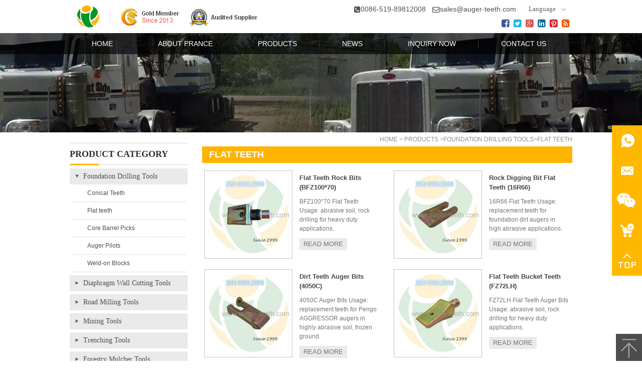

--- FILE ---
content_type: text/html; charset=utf-8
request_url: https://www.auger-teeth.com/product_category/Flat-teeth.html
body_size: 7034
content:
<!DOCTYPE html><head><script>var urlString=""; if(urlString!=""){location.href=urlString;}</script><meta charset="utf-8"><meta http-equiv="X-UA-Compatible" content="IE=Edge"><meta name="renderer" content="webkit"><title>Flat Teeth</title><meta name="Keywords" content="Bauer, Sandvik, Betek, Kennametal, Auger Teeth, Flat Teeth, Bucket Teeth, Rock Bits, Rock Digging Teeth, Dirt Teeth, Soil Teeth, Auger Bits, Rock Drilling Tools, Hole Digger, Earth Auger Drill, Foundation Drilling Tools, Pile Drilling Rig, Rotary Drilling Rig, Construction Machinery Wear Parts"/><meta name="Description" content="Bauer, Sandvik, Betek, Kennametal, Auger Teeth, Flat Teeth, Bucket Teeth, Rock Bits, Rock Digging Teeth, Dirt Teeth, Soil Teeth, Auger Bits, Rock Drilling Tools, Hole Digger, Earth Auger Drill, Foundation Drilling Tools, Pile Drilling Rig, Rotary Drilling Rig, Construction Machinery Wear Parts"/><!--是否有手机站--><script>function browserRedirect(){var c=navigator.userAgent.toLowerCase();var h=c.match(/ipad/i)=="ipad";var i=c.match(/iphone os/i)=="iphone os";var g=c.match(/midp/i)=="midp";var d=c.match(/rv:1.2.3.4/i)=="rv:1.2.3.4";var e=c.match(/ucweb/i)=="ucweb";var a=c.match(/android/i)=="android";var b=c.match(/windows ce/i)=="windows ce";var j=c.match(/windows mobile/i)=="windows mobile";if((h||i||g||d||e||a||b||j)){stringObj="/product_category/Flat-teeth.html";var f=stringObj.replace("static/1","");f=f.replace("/index.php/Index/index/","mindex.html");window.location.href=f}}browserRedirect();
</script><script>var path="";</script><link rel="stylesheet" type="text/css" href="/www/Tpl/ZERO/css/page.css?1769010363.css"/><link rel="stylesheet" type="text/css" href="/www/Tpl/ZERO/css/common.css?1769010363.css"/><script type="text/javascript" src="/www/Tpl/ZERO/js/jquery.js"></script><script type="text/javascript" src="/www/Tpl/ZERO/js/common.js"></script><script type="text/javascript" src="/www/Tpl/ZERO/js/translator.js"></script><script type="text/javascript" src="/www/Tpl/ZERO/js/statitics.js"></script></head><body><div class="content"><!--logo代码块开始--><div class="Page_Top"><div class="Page_Logo"><ul><li><a href="/"><h1><img src="https://www.auger-teeth.com/uploadfiles/107.151.154.88/webid118/logo/201611/581a888be7766.jpg" alt="Changzhou Prance Machinery Co., Ltd." title="Changzhou Prance Machinery Co., Ltd." border="0"/></h1></a></li><li><a href="https://pranceinternational.en.made-in-china.com/" target="_blank" onFocus="blur()"><img src="/www/Tpl/ZERO/img/mic2.jpg" border="0" /></a></li></ul></div><!--头部右侧--><div class="Page_TopRight"><div class="Page_TopTel"><ul><li><img src="/www/Tpl/ZERO/img/toptel.jpg" border="0" style="vertical-align:middle;" />0086-519-89812008</li><li style="padding-left:13px;"><img src="/www/Tpl/ZERO/img/topfax.jpg" border="0" style="vertical-align:middle;" /><a href="mailto:sales@auger-teeth.com   " onclick="turn_sta(3,1)">sales@auger-teeth.com   </a></li><li style="padding-left:13px;"><div class="Top_Language"><div class="chose" onMouseOver="mopen('m1')" onMouseOut="mclosetime()"><div style="width:77px; height:auto; text-align:center; color:#666666; float:left; font-family:Verdana;">Language</div><div style="width:9px; height:7px; float:left;"><img src="/www/Tpl/ZERO/img/lan.jpg" border="0" /></div><div class="clear"></div></div><div id="m1" onMouseOver="mcancelclosetime()" onMouseOut="mclosetime()" style="display:none;" ><div class="lian"><a href="/" target="_blank"><img src="/www/Tpl/ZERO/img/lang/ico_en.gif" width="20" height="13" alt="ico_en" /> English</a></div><div class="lian"><a href="javascript:translator('cn|fr')"><img src="/www/Tpl/ZERO/img/lang/ico_cn.gif" width="20" height="13" alt="ico_cn" /> 中文版</a></div><div class="lian"><a href="javascript:translator('en|fr')"><img src="/www/Tpl/ZERO/img/lang/ico_fr.gif" width="20" height="13" alt="" /> Français</a></div><div class="lian"><a href="javascript:translator('en|it')"><img src="/www/Tpl/ZERO/img/lang/ico_it.gif" width="20" height="13" alt="" /> Italiano</a></div><div class="lian"><a href="javascript:translator('en|pt')"><img src="/www/Tpl/ZERO/img/lang/ico_pt.gif" width="20" height="13" alt="" /> Português</a></div><div class="lian"><a href="javascript:translator('en|ja')"><img src="/www/Tpl/ZERO/img/lang/ico_ja.gif" width="20" height="13" alt="" /> 日本の</a></div><div class="lian"><a href="javascript:translator('en|ko')"><img src="/www/Tpl/ZERO/img/lang/ico_ko.gif" width="20" height="13" alt="" /> 한국어</a></div><div class="lian"><a href="javascript:translator('en|ar')"><img src="/www/Tpl/ZERO/img/lang/ico_ar.gif" width="20" height="13"  alt=""/> العربية</a></div><div class="lian"><a href="javascript:translator('en|de')"><img src="/www/Tpl/ZERO/img/lang/ico_de.gif" width="20" height="13" alt="" /> Deutsch</a></div><div class="lian"><a href="javascript:translator('en|cs')"><img src="/www/Tpl/ZERO/img/lang/ico_cs.gif" width="20" height="13"  alt=""/> česky</a></div><div class="lian"><a href="javascript:translator('en|da')"><img src="/www/Tpl/ZERO/img/lang/ico_da.gif" width="20" height="13"  alt=""/> Dansk</a></div><div class="lian"><a href="javascript:translator('en|nl')"><img src="/www/Tpl/ZERO/img/lang/ico_nl.gif" width="20" height="13"  alt=""/> Nederlands</a></div><div class="lian"><a href="javascript:translator('en|fi')"><img src="/www/Tpl/ZERO/img/lang/ico_fi.gif" width="20" height="13"  alt=""/> suomi</a></div><div class="lian"><a href="javascript:translator('en|el')"><img src="/www/Tpl/ZERO/img/lang/ico_el.gif" width="20" height="13" alt="" /> Ελληνικά</a></div><div class="lian"><a href="javascript:translator('en|hi')"><img src="/www/Tpl/ZERO/img/lang/ico_hi.gif" width="20" height="13"  alt=""/> हिन्दी</a></div><div class="lian"><a href="javascript:translator('en|no')"><img src="/www/Tpl/ZERO/img/lang/ico_no.gif" width="20" height="13" alt="" /> norsk</a></div><div class="lian"><a href="javascript:translator('en|tr')"><img src="/www/Tpl/ZERO/img/lang/ico_tr.gif" width="20" height="13"  alt=""/> Türkiye</a></div><div class="lian"><a href="javascript:translator('en|th')"><img src="/www/Tpl/ZERO/img/lang/ico_th.gif" width="20" height="13" alt="" /> ประเทศไทย</a></div><div class="lian"><a href="javascript:translator('en|bg')"><img src="/www/Tpl/ZERO/img/lang/ico_bg.gif" width="20" height="13"  alt=""/> български</a></div><div class="lian"><a href="javascript:translator('en|ru')"><img src="/www/Tpl/ZERO/img/lang/ico_ru.gif" width="20" height="13"  alt=""/> русский</a></div><div class="lian"><a href="javascript:translator('en|sv')"><img src="/www/Tpl/ZERO/img/lang/ico_sv.gif" width="20" height="13" alt="" /> Svenska</a></div><div class="lian"><a href="javascript:translator('en|pl')"><img src="/www/Tpl/ZERO/img/lang/ico_pl.gif" width="20" height="13"  alt=""/> Polski</a></div><div class="lian"><a href="javascript:translator('en|ro')"><img src="/www/Tpl/ZERO/img/lang/ico_ro.gif" width="20" height="13"  alt=""/> Română</a></div><div class="lian"><a href="javascript:translator('en|vi')"><img src="/www/Tpl/ZERO/img/lang/ico_vi.gif" width="20" height="13" alt="" /> Việt Nam</a></div></div><script type="text/javascript">
                var timeout = 100;
                var closetimer= 0;
                var ddmenuitem = 0;
                function mopen(id)
                {   
                    mcancelclosetime();
                    if(ddmenuitem) jQuery("#"+id).hide();
                   jQuery("#"+id).show();
                }
                function mclose()
                {
                    jQuery("#m1").hide();
                }
                function mclosetime()
                {
                    closetimer = window.setTimeout(mclose, timeout);
                }
                function mcancelclosetime()
                {
                    if(closetimer)
                    {
                        window.clearTimeout(closetimer);
                        closetimer = null;
                    }
                }
                document.onclick = mclose; 
            </script></div></li></ul></div><div class="clear"></div><div style="width:100%; text-align:right; padding-top:12px;"><a href="https://www.facebook.com/" target="_blank" onFocus="blur()"><img src="/www/Tpl/ZERO/img/toptu1.jpg" border="0" /></a>&nbsp;&nbsp;<a href="https://twitter.com" target="_blank" onFocus="blur()"><img src="/www/Tpl/ZERO/img/toptu2.jpg" border="0" /></a>&nbsp;&nbsp;<a href="https://plus.google.com" target="_blank" onFocus="blur()"><img src="/www/Tpl/ZERO/img/toptu3.jpg" border="0" /></a>&nbsp;&nbsp;<a href="https://www.linkedin.com" target="_blank" onFocus="blur()"><img src="/www/Tpl/ZERO/img/toptu4.jpg" border="0" /></a>&nbsp;&nbsp;<a href="https://pinterest.com" target="_blank" onFocus="blur()"><img src="/www/Tpl/ZERO/img/toptu5.jpg" border="0" /></a>&nbsp;&nbsp;<a href="#" onFocus="blur()"><img src="/www/Tpl/ZERO/img/toptu6.jpg" border="0" /></a></div></div><div style="clear:both;"></div></div><!--logo代码块结束--><div class="clear"></div><!--导航代码块开始--><div style="width:100%; position:absolute; left:0px; top:66px; z-index:10;"><div style="min-width:1002px; max-width:1920px; margin:auto; background:url(/www/Tpl/ZERO/img/menu_bg.png) repeat-x center;"><div class="menu" id="smoothmenu1"><ul><li id="menu1"><a href="https://www.auger-teeth.com/" onfocus="blur()" ><h2>Home</h2></a></li><li style="padding-top:14px;"><img src="/www/Tpl/ZERO/img/menu_line.jpg" style="vertical-align:middle;"></li><li id="menu2"><a href="https://www.auger-teeth.com/aboutus.html" onfocus="blur()" ><h2>About  prance</h2></a></li><li style="padding-top:14px;"><img src="/www/Tpl/ZERO/img/menu_line.jpg" style="vertical-align:middle;"></li><li id="menu3"><a href="https://www.auger-teeth.com/product.html" onfocus="blur()" ><h2>Products</h2></a></li><li style="padding-top:14px;"><img src="/www/Tpl/ZERO/img/menu_line.jpg" style="vertical-align:middle;"></li><li id="menu4"><a href="https://www.auger-teeth.com/news.html" onfocus="blur()" ><h2>News</h2></a></li><li style="padding-top:14px;"><img src="/www/Tpl/ZERO/img/menu_line.jpg" style="vertical-align:middle;"></li><li id="menu5"><a href="https://www.auger-teeth.com/Inquiry.html" onfocus="blur()" ><h2>Inquiry Now</h2></a></li><li style="padding-top:14px;"><img src="/www/Tpl/ZERO/img/menu_line.jpg" style="vertical-align:middle;"></li><li id="menu6"><a href="https://www.auger-teeth.com/contactus.html" onfocus="blur()" onclick="turn_sta(2,1)"><h2>Contact Us</h2></a></li><div class="clear"></div></ul></div></div></div><div class="clear"></div><!--导航代码块结束--><!--继承内容代码块开始--><div class="in_banner" style="background:url(/www/Tpl/ZERO/img/in_banner.jpg) center no-repeat"></div><div class="main"><div class="sidebar"><div class="Page_Leftbg"><div class="Page_LeftTop"><div class="LeftTop_title">Product Category</div></div><div class="cat"><div class="parent"><li class="active"><a href="/product_category/Foundation-Drilling-Tools.html"><h3>Foundation Drilling Tools</h3></a></li><li class="clear"></li></div><div class="child"><ul><li class="li2"><a href="/product_category/Conical-Teeth.html" ><h3>Conical Teeth</h3></a></li><div class="child2"><ul></ul></div><li class="active2"><a href="/product_category/Flat-teeth.html" ><h3>Flat teeth</h3></a></li><div class="child2"><ul></ul></div><li class="li2"><a href="/product_category/Core-Barrel-Picks.html" ><h3>Core Barrel Picks</h3></a></li><div class="child2"><ul></ul></div><li class="li2"><a href="/product_category/Auger-Pilots.html" ><h3>Auger Pilots</h3></a></li><div class="child2"><ul></ul></div><li class="li2"><a href="/product_category/Weld-on-Blocks.html" ><h3>Weld-on Blocks</h3></a></li><div class="child2"><ul></ul></div></ul></div><div class="parent"><li class="li1"><a href="/product_category/Diaphragm-Wall-Cutting-Tools.html"><h3>Diaphragm Wall Cutting Tools</h3></a></li><li class="clear"></li></div><div class="parent"><li class="li1"><a href="/product_category/Road-Milling-Tools.html"><h3>Road Milling Tools</h3></a></li><li class="clear"></li></div><div class="parent"><li class="li1"><a href="/product_category/Mining-Tools.html"><h3>Mining Tools</h3></a></li><li class="clear"></li></div><div class="parent"><li class="li1"><a href="/product_category/Trenching-Tools.html"><h3>Trenching Tools</h3></a></li><li class="clear"></li></div><div class="parent"><li class="li1"><a href="/product_category/Forestry-Mulcher-Tools.html"><h3>Forestry Mulcher Tools</h3></a></li><li class="clear"></li></div><div class="parent"><li class="li1"><a href="/product_category/Stump-Grinder-Tools.html"><h3>Stump Grinder Tools</h3></a></li><li class="clear"></li></div><div class="parent"><li class="li1"><a href="/product_category/Excavator-Tools.html"><h3>Excavator Tools</h3></a></li><li class="clear"></li></div></div><div style="clear:both; height:15px;"></div></div></div><div class="rightmain"><div class="rightlm2"><a href="/">Home</a> > Products ><a href="/product_category/Foundation-Drilling-Tools.html">Foundation Drilling Tools</a>>Flat teeth</div><div class="rightlm">Flat teeth</div><div class="pro"><div class="Page_inPro"><div class="Page_inProPic"><a href="/product/Flat-Teeth-Rock-Bits-BFZ100*70.html" onfocus="blur()"><img src="https://www.auger-teeth.com/uploadfiles/107.151.154.88/webid118/pc_water/201511/144843457175.jpg" alt="Flat Teeth Rock Bits (BFZ100*70)" /></a></div><div class="Page_inProright"><div class="Page_inProName"><a href="/product/Flat-Teeth-Rock-Bits-BFZ100*70.html" onfocus="blur()">Flat Teeth Rock Bits (BFZ100*70)</a></div><div class="Page_inProCc">BFZ100*70 Flat Teeth

Usage: abrasive soil, rock drilling for heavy duty applications.</div><a href="/product/Flat-Teeth-Rock-Bits-BFZ100*70.html" onfocus="blur()"><div class="Page_inmore">READ MORE</div></a></div><div class="clear"></div></div><div style="width:30px; height:160px; float:left;"></div><div class="Page_inPro"><div class="Page_inProPic"><a href="/product/Rock-Digging-Bit-Flat-Teeth-16R66.html" onfocus="blur()"><img src="https://www.auger-teeth.com/uploadfiles/107.151.154.88/webid118/pc_water/201512/144912811332.jpg" alt="Rock Digging Bit Flat Teeth (16R66)" /></a></div><div class="Page_inProright"><div class="Page_inProName"><a href="/product/Rock-Digging-Bit-Flat-Teeth-16R66.html" onfocus="blur()">Rock Digging Bit Flat Teeth (16R66)</a></div><div class="Page_inProCc">16R66 Flat Teeth

Usage:  replacement teeth for foundation dirt augers in high abrasive applications.</div><a href="/product/Rock-Digging-Bit-Flat-Teeth-16R66.html" onfocus="blur()"><div class="Page_inmore">READ MORE</div></a></div><div class="clear"></div></div><div style="clear:both; height:21px;"></div><div class="Page_inPro"><div class="Page_inProPic"><a href="/product/Dirt-Teeth-Auger-Bits-4050C.html" onfocus="blur()"><img src="https://www.auger-teeth.com/uploadfiles/107.151.154.88/webid118/pc_water/201512/144912888785.jpg" alt="Dirt Teeth Auger Bits (4050C)" /></a></div><div class="Page_inProright"><div class="Page_inProName"><a href="/product/Dirt-Teeth-Auger-Bits-4050C.html" onfocus="blur()">Dirt Teeth Auger Bits (4050C)</a></div><div class="Page_inProCc">4050C  Auger Bits

Usage: replacement teeth for Pengo AGGRESSOR augers in highly abrasive soil, frozen ground.</div><a href="/product/Dirt-Teeth-Auger-Bits-4050C.html" onfocus="blur()"><div class="Page_inmore">READ MORE</div></a></div><div class="clear"></div></div><div style="width:30px; height:160px; float:left;"></div><div class="Page_inPro"><div class="Page_inProPic"><a href="/product/Flat-Teeth-Bucket-Teeth-FZ72LH.html" onfocus="blur()"><img src="https://www.auger-teeth.com/uploadfiles/107.151.154.88/webid118/pc_water/201512/144947037610.jpg" alt="Flat Teeth Bucket Teeth (FZ72LH)" /></a></div><div class="Page_inProright"><div class="Page_inProName"><a href="/product/Flat-Teeth-Bucket-Teeth-FZ72LH.html" onfocus="blur()">Flat Teeth Bucket Teeth (FZ72LH)</a></div><div class="Page_inProCc">FZ72LH Flat Teeth Auger Bits

Usage: abrasive soil, rock drilling for heavy duty applications.</div><a href="/product/Flat-Teeth-Bucket-Teeth-FZ72LH.html" onfocus="blur()"><div class="Page_inmore">READ MORE</div></a></div><div class="clear"></div></div><div style="clear:both; height:21px;"></div><div class="Page_inPro"><div class="Page_inProPic"><a href="/product/Flat-Teeth-Rock-Bits-1656.html" onfocus="blur()"><img src="https://www.auger-teeth.com/uploadfiles/107.151.154.88/webid118/pc_water/201512/144964540447.jpg" alt="Flat Teeth Rock Bits (1656)" /></a></div><div class="Page_inProright"><div class="Page_inProName"><a href="/product/Flat-Teeth-Rock-Bits-1656.html" onfocus="blur()">Flat Teeth Rock Bits (1656)</a></div><div class="Page_inProCc">1656 Auger Teeth

Usage: replacement teeth for Pengo MD boring heads &amp; quick change augers in high abbrasion, frozen so...</div><a href="/product/Flat-Teeth-Rock-Bits-1656.html" onfocus="blur()"><div class="Page_inmore">READ MORE</div></a></div><div class="clear"></div></div><div style="width:30px; height:160px; float:left;"></div><div class="Page_inPro"><div class="Page_inProPic"><a href="/product/Carbide-Teeth-Auger-Bits-2078.html" onfocus="blur()"><img src="https://www.auger-teeth.com/uploadfiles/107.151.154.88/webid118/pc_water/201512/144964566778.jpg" alt="Carbide Teeth Auger Bits (2078)" /></a></div><div class="Page_inProright"><div class="Page_inProName"><a href="/product/Carbide-Teeth-Auger-Bits-2078.html" onfocus="blur()">Carbide Teeth Auger Bits (2078)</a></div><div class="Page_inProCc">2078 Auger Teeth

Usage: replacement teeth for cast replacement heads in high abrasive drilling.</div><a href="/product/Carbide-Teeth-Auger-Bits-2078.html" onfocus="blur()"><div class="Page_inmore">READ MORE</div></a></div><div class="clear"></div></div><div style="clear:both; height:21px;"></div><div class="Page_inPro"><div class="Page_inProPic"><a href="/product/Auger-Teeth-Dirt-Teeth-1650.html" onfocus="blur()"><img src="https://www.auger-teeth.com/uploadfiles/107.151.154.88/webid118/pc_water/201512/145008174280.jpg" alt="Auger Teeth Dirt Teeth (1650)" /></a></div><div class="Page_inProright"><div class="Page_inProName"><a href="/product/Auger-Teeth-Dirt-Teeth-1650.html" onfocus="blur()">Auger Teeth Dirt Teeth (1650)</a></div><div class="Page_inProCc">1650 Dirt Auger Teeth

Usage: replacement teeth for PENGO MD boring heads &amp; quick change augers in typical dirt applica...</div><a href="/product/Auger-Teeth-Dirt-Teeth-1650.html" onfocus="blur()"><div class="Page_inmore">READ MORE</div></a></div><div class="clear"></div></div><div style="width:30px; height:160px; float:left;"></div><div class="Page_inPro"><div class="Page_inProPic"><a href="/product/Chisel-Dirt-Auger-Teeth-7R55.html" onfocus="blur()"><img src="https://www.auger-teeth.com/uploadfiles/107.151.154.88/webid118/pc_water/201512/14500820419.jpg" alt="Chisel Dirt Auger Teeth (7R55)" /></a></div><div class="Page_inProright"><div class="Page_inProName"><a href="/product/Chisel-Dirt-Auger-Teeth-7R55.html" onfocus="blur()">Chisel Dirt Auger Teeth (7R55)</a></div><div class="Page_inProCc">7R55 Auger Teeth

Usage: replacement teeth for foundation dirt augers in high abrasion.</div><a href="/product/Chisel-Dirt-Auger-Teeth-7R55.html" onfocus="blur()"><div class="Page_inmore">READ MORE</div></a></div><div class="clear"></div></div><div style="clear:both; height:21px;"></div><div class="Page_inPro"><div class="Page_inProPic"><a href="/product/Flat-Teeth-Auger-Bits-211.html" onfocus="blur()"><img src="https://www.auger-teeth.com/uploadfiles/107.151.154.88/webid118/pc_water/201512/145008229669.jpg" alt="Flat Teeth Auger Bits (211)" /></a></div><div class="Page_inProright"><div class="Page_inProName"><a href="/product/Flat-Teeth-Auger-Bits-211.html" onfocus="blur()">Flat Teeth Auger Bits (211)</a></div><div class="Page_inProCc">211 Auger Teeth 

Usage: dirt teeth, replacement teeth for foundation dirt augers, high abrasion!!!</div><a href="/product/Flat-Teeth-Auger-Bits-211.html" onfocus="blur()"><div class="Page_inmore">READ MORE</div></a></div><div class="clear"></div></div><div style="width:30px; height:160px; float:left;"></div><div class="Page_inPro"><div class="Page_inProPic"><a href="/product/Flat-Teeth-Butcket-Teeth-FZ72.html" onfocus="blur()"><img src="https://www.auger-teeth.com/uploadfiles/107.151.154.88/webid118/pc_water/201512/145024649436.jpg" alt="Flat Teeth Butcket Teeth (FZ72)" /></a></div><div class="Page_inProright"><div class="Page_inProName"><a href="/product/Flat-Teeth-Butcket-Teeth-FZ72.html" onfocus="blur()">Flat Teeth Butcket Teeth (FZ72)</a></div><div class="Page_inProCc">FZ72 Flat Teeth Auger Teeth

Usage: abrasive soil, rock drilling for heavy duty applications.</div><a href="/product/Flat-Teeth-Butcket-Teeth-FZ72.html" onfocus="blur()"><div class="Page_inmore">READ MORE</div></a></div><div class="clear"></div></div><div style="clear:both; height:21px;"></div><div class="Page_inPro"><div class="Page_inProPic"><a href="/product/Taper-Fit-Teeth-Auger-Teeth-201.html" onfocus="blur()"><img src="https://www.auger-teeth.com/uploadfiles/107.151.154.88/webid118/pc_water/201512/145024715297.jpg" alt="Taper Fit Teeth Auger Teeth (201)" /></a></div><div class="Page_inProright"><div class="Page_inProName"><a href="/product/Taper-Fit-Teeth-Auger-Teeth-201.html" onfocus="blur()">Taper Fit Teeth Auger Teeth (201)</a></div><div class="Page_inProCc">201 Auger Teeth Taper Fit Teeth

Usage: dirt teeth, replacement teeth for foundation dirt augers, typical dirt applications...</div><a href="/product/Taper-Fit-Teeth-Auger-Teeth-201.html" onfocus="blur()"><div class="Page_inmore">READ MORE</div></a></div><div class="clear"></div></div><div style="width:30px; height:160px; float:left;"></div><div class="Page_inPro"><div class="Page_inProPic"><a href="/product/Taper-Fit-Teeth-Auger-Teeth-95P.html" onfocus="blur()"><img src="https://www.auger-teeth.com/uploadfiles/107.151.154.88/webid118/pc_water/201512/145024747250.jpg" alt="Taper Fit Teeth Auger Teeth (95P)" /></a></div><div class="Page_inProright"><div class="Page_inProName"><a href="/product/Taper-Fit-Teeth-Auger-Teeth-95P.html" onfocus="blur()">Taper Fit Teeth Auger Teeth (95P)</a></div><div class="Page_inProCc">95P Taper Fit Teeth
 
Usage: replacement teeth for foundation augers in typical dirt applications.</div><a href="/product/Taper-Fit-Teeth-Auger-Teeth-95P.html" onfocus="blur()"><div class="Page_inmore">READ MORE</div></a></div><div class="clear"></div></div><div style="clear:both; height:21px;"></div><div class="Page_inPro"><div class="Page_inProPic"><a href="/product/Dirt-Gage-Teeth-Auger-Teeth-2072.html" onfocus="blur()"><img src="https://www.auger-teeth.com/uploadfiles/107.151.154.88/webid118/pc_water/201512/145033933948.jpg" alt="Dirt Gage Teeth Auger Teeth (2072)" /></a></div><div class="Page_inProright"><div class="Page_inProName"><a href="/product/Dirt-Gage-Teeth-Auger-Teeth-2072.html" onfocus="blur()">Dirt Gage Teeth Auger Teeth (2072)</a></div><div class="Page_inProCc">2072 Dirt Gage Teeth

Usage: replacement teeth for cast replacement heads in typical dirt applications.</div><a href="/product/Dirt-Gage-Teeth-Auger-Teeth-2072.html" onfocus="blur()"><div class="Page_inmore">READ MORE</div></a></div><div class="clear"></div></div><div style="width:30px; height:160px; float:left;"></div><div class="Page_inPro"><div class="Page_inProPic"><a href="/product/Dirt-Gage-Teeth-Auger-Teeth-2070.html" onfocus="blur()"><img src="https://www.auger-teeth.com/uploadfiles/107.151.154.88/webid118/pc_water/201512/14503397259.jpg" alt="Dirt Teeth Auger Teeth (2070)" /></a></div><div class="Page_inProright"><div class="Page_inProName"><a href="/product/Dirt-Gage-Teeth-Auger-Teeth-2070.html" onfocus="blur()">Dirt Teeth Auger Teeth (2070)</a></div><div class="Page_inProCc">2070 Dirt  Teeth

Usage: replacement teeth for cast replacement heads in typical dirt applications.</div><a href="/product/Dirt-Gage-Teeth-Auger-Teeth-2070.html" onfocus="blur()"><div class="Page_inmore">READ MORE</div></a></div><div class="clear"></div></div><div style="clear:both; height:21px;"></div><div class="Page_inPro"><div class="Page_inProPic"><a href="/product/Taper-Fit-Teeth-Auger-Teeth-134.html" onfocus="blur()"><img src="https://www.auger-teeth.com/uploadfiles/107.151.154.88/webid118/pc_water/201512/145034082567.jpg" alt="Taper Fit Teeth Auger Teeth (134)" /></a></div><div class="Page_inProright"><div class="Page_inProName"><a href="/product/Taper-Fit-Teeth-Auger-Teeth-134.html" onfocus="blur()">Taper Fit Teeth Auger Teeth (134)</a></div><div class="Page_inProCc">134 Taper Fit Teeth 

Usage: replacement teeth for foundation augers in typical dirt applications.</div><a href="/product/Taper-Fit-Teeth-Auger-Teeth-134.html" onfocus="blur()"><div class="Page_inmore">READ MORE</div></a></div><div class="clear"></div></div><div style="width:30px; height:160px; float:left;"></div><div class="Page_inPro"><div class="Page_inProPic"><a href="/product/Taper-Fit-Teeth-Auger-Teeth-132.html" onfocus="blur()"><img src="https://www.auger-teeth.com/uploadfiles/107.151.154.88/webid118/pc_water/201512/145034139213.jpg" alt="Taper Fit Teeth Auger Teeth (132)" /></a></div><div class="Page_inProright"><div class="Page_inProName"><a href="/product/Taper-Fit-Teeth-Auger-Teeth-132.html" onfocus="blur()">Taper Fit Teeth Auger Teeth (132)</a></div><div class="Page_inProCc">132 Taper Fit Teeth 

Usage: replacement teeth for foundation augers in typical dirt applications.</div><a href="/product/Taper-Fit-Teeth-Auger-Teeth-132.html" onfocus="blur()"><div class="Page_inmore">READ MORE</div></a></div><div class="clear"></div></div><div style="clear:both; height:21px;"></div><div class="Page_inPro"><div class="Page_inProPic"><a href="/product/Taper-Fit-Carbide-Auger-Teeth-299.html" onfocus="blur()"><img src="https://www.auger-teeth.com/uploadfiles/107.151.154.88/webid118/pc_water/201512/145076835410.jpg" alt="Taper Fit Carbide Auger Teeth (299)" /></a></div><div class="Page_inProright"><div class="Page_inProName"><a href="/product/Taper-Fit-Carbide-Auger-Teeth-299.html" onfocus="blur()">Taper Fit Carbide Auger Teeth (299)</a></div><div class="Page_inProCc">299 Auger Teeth

Usage: replacement teeth for foundation dirt augers, high abrasion digging!</div><a href="/product/Taper-Fit-Carbide-Auger-Teeth-299.html" onfocus="blur()"><div class="Page_inmore">READ MORE</div></a></div><div class="clear"></div></div><div style="width:30px; height:160px; float:left;"></div><div class="Page_inPro"><div class="Page_inProPic"><a href="/product/Auger-Teeth-Carbide-Teeth-RB5T30.html" onfocus="blur()"><img src="https://www.auger-teeth.com/uploadfiles/107.151.154.88/webid118/pc_water/201512/145076927413.jpg" alt="Auger Teeth Carbide Teeth (RB5T30)" /></a></div><div class="Page_inProright"><div class="Page_inProName"><a href="/product/Auger-Teeth-Carbide-Teeth-RB5T30.html" onfocus="blur()">Auger Teeth Carbide Teeth (RB5T30)</a></div><div class="Page_inProCc">RB5T30 Auger Teeth

Usage: replacement teeth for Pengo TRIMAX augers and boring heads in high impact rock conditions.</div><a href="/product/Auger-Teeth-Carbide-Teeth-RB5T30.html" onfocus="blur()"><div class="Page_inmore">READ MORE</div></a></div><div class="clear"></div></div><div style="clear:both; height:21px;"></div><div class="Page_inPro"><div class="Page_inProPic"><a href="/product/Pocket-T35-for-Auger-Teeth.html" onfocus="blur()"><img src="https://www.auger-teeth.com/uploadfiles/107.151.154.88/webid118/pc_water/201512/145076974517.jpg" alt="Pocket (T35) for Auger Teeth" /></a></div><div class="Page_inProright"><div class="Page_inProName"><a href="/product/Pocket-T35-for-Auger-Teeth.html" onfocus="blur()">Pocket (T35) for Auger Teeth</a></div><div class="Page_inProCc">T35 Holder

Usage: holder for 35 series teeth</div><a href="/product/Pocket-T35-for-Auger-Teeth.html" onfocus="blur()"><div class="Page_inmore">READ MORE</div></a></div><div class="clear"></div></div><div style="width:30px; height:160px; float:left;"></div><div class="Page_inPro"><div class="Page_inProPic"><a href="/product/Auger-Teeth-Dirt-Teeth-37.html" onfocus="blur()"><img src="https://www.auger-teeth.com/uploadfiles/107.151.154.88/webid118/pc_water/201512/14507700827.jpg" alt="Auger Teeth Dirt Teeth (37)" /></a></div><div class="Page_inProright"><div class="Page_inProName"><a href="/product/Auger-Teeth-Dirt-Teeth-37.html" onfocus="blur()">Auger Teeth Dirt Teeth (37)</a></div><div class="Page_inProCc">37 Dirt Gage Teeth

Usage: replacement teeth for CS and AG AGGRESSOR augers in typical dirt applications.</div><a href="/product/Auger-Teeth-Dirt-Teeth-37.html" onfocus="blur()"><div class="Page_inmore">READ MORE</div></a></div><div class="clear"></div></div><div style="clear:both; height:21px;"></div><div class="clear"></div></div><div class="green-black">      <span class='current'>1</span><a href='/product_category/classid/1146/pageNum/2'>2</a>    <a href='/product_category/classid/1146/pageNum/2'>Next</a></div></div><div class="clear"></div></div><!--继承内容代码块结束--><!--公司信息代码块开始--><div class="footer"><div class="Page_Footlan"><div class="Page_Footlan_in"><div class="bottom_contact"><ul><li><img src="/www/Tpl/ZERO/img/tel.jpg" /></li><li style="padding-left:8px;">Service Hotline<br /><span>0086-519-89812008</span></li></ul></div><div style="width:110px; float:left;"><a href="https://www.made-in-china.com/" target="_blank" onFocus="blur()"><img src="/www/Tpl/ZERO/img/mic.jpg" border="0" height="90" /></a></div><div style="width:610px; float:right;"><div class="navli"><ul><li><a href="https://www.auger-teeth.com/" onfocus=blur() ><h2>Home</h2></a></li><li>&nbsp;&nbsp;|&nbsp;&nbsp;</li><li><a href="https://www.auger-teeth.com/aboutus.html" onfocus=blur() ><h2>About  prance</h2></a></li><li>&nbsp;&nbsp;|&nbsp;&nbsp;</li><li><a href="https://www.auger-teeth.com/product.html" onfocus=blur() ><h2>Products</h2></a></li><li>&nbsp;&nbsp;|&nbsp;&nbsp;</li><li><a href="https://www.auger-teeth.com/news.html" onfocus=blur() ><h2>News</h2></a></li><li>&nbsp;&nbsp;|&nbsp;&nbsp;</li><li><a href="https://www.auger-teeth.com/Inquiry.html" onfocus=blur() ><h2>Inquiry Now</h2></a></li><li>&nbsp;&nbsp;|&nbsp;&nbsp;</li><li><a href="https://www.auger-teeth.com/contactus.html" onfocus=blur() onclick="turn_sta(2,2)"><h2>Contact Us</h2></a></li><li>&nbsp;&nbsp;|&nbsp;&nbsp;</li><li><a href="/sitemap.html" onfocus="blur()">Sitemap</a></li></ul></div><div style="clear:both"></div><div class="bottom1">CopyRight © 2015 Changzhou Prance Machinery Co., Ltd. All Rights Reserved. <script src="https://s15.cnzz.com/stat.php?id=2330043&web_id=2330043&show=pic" language="JavaScript"></script>
<script>
  (function(i,s,o,g,r,a,m){i['GoogleAnalyticsObject']=r;i[r]=i[r]||function(){
  (i[r].q=i[r].q||[]).push(arguments)},i[r].l=1*new Date();a=s.createElement(o),
  m=s.getElementsByTagName(o)[0];a.async=1;a.src=g;m.parentNode.insertBefore(a,m)
  })(window,document,'script','https://www.google-analytics.com/analytics.js','ga');

  ga('create', 'UA-81485218-1', 'auto');
  ga('send', 'pageview');

</script><script type="text/javascript">

  var _gaq = _gaq || [];
  _gaq.push(['_setAccount', 'UA-35082377-1']);
  _gaq.push(['_trackPageview']);

  (function() {
    var ga = document.createElement('script'); ga.type = 'text/javascript'; ga.async = true;
    ga.src = ('https:' == document.location.protocol ? 'https://ssl' : 'http://www') + '.google-analytics.com/ga.js';
    var s = document.getElementsByTagName('script')[0]; s.parentNode.insertBefore(ga, s);
  })();
</script></div></div><div style="clear:both"></div></div></div></div><div style="clear:both"></div><!--公司信息代码块结束--><div style="width:1002px; margin:auto; text-align:left;"><!--导航代码块结束--></div></div></div><script type="text/javascript">
//回到顶部
function goTop(){
	jQuery('html,body').animate({'scrollTop':0},200);
}
</script><div id="FloatMenu"><a href="javascript:goTop();" id="totop" title="totop"><img src="/www/Tpl/ZERO/img/top.jpg" border="0"/></a></div><LINK href="/www/Tpl/ZERO/css/float_chat_cn.css" rel=stylesheet><DIV class="tb-shop" style="display:none;"><DIV class=" txwyxf_2" style="RIGHT: 0; TOP: 170px"><DIV class="txwyxf_4"><DIV class=nav><UL class=ks-switchable-nav><LI class=ks-active><IMG style="DISPLAY: block" alt="" src="/www/Tpl/ZERO/img/float_chat/C_t1.gif"><IMG style="DISPLAY: block" alt="" 
    src="/www/Tpl/ZERO/img/float_chat/C_T.gif"></LI><LI class=ks-none></LI></UL></DIV><DIV class=ks-switchable-content><DIV class=block><DIV class=txwyxf><TABLE cellSpacing=0 cellPadding=0 width=120><TBODY><TR><TD align=middle background=/www/Tpl/ZERO/img/float_chat/topbg.jpg bgColor=#000000 height=52></TD></TR><TR><TD class=xfdh 
      style="BORDER-RIGHT: #232323 1px double; BORDER-LEFT: #232323 1px double; BORDER-bottom: #232323 1px double; BACKGROUND-COLOR: #fff" 
      align=middle><div class=flhd style="text-align:left; padding-left:15px; padding-top:15px; padding-bottom:15px; line-height:30px;"><a href="skype:daleqian?chat" target="_blank" onclick="turn_sta(4,4)"><img src="/www/Tpl/ZERO/img/float_chat/skype.jpg" style="margin-left:5px; width:18px; vertical-align:middle;"/> Dale</a><br /><a href="skype:live:41dff22118895772?chat" target="_blank" onclick="turn_sta(4,4)"><img src="/www/Tpl/ZERO/img/float_chat/skype.jpg" style="margin-left:5px; width:18px; vertical-align:middle;"/> Lilian</a><br /><a href="skype:ian@drilling-tool.com?chat" target="_blank" onclick="turn_sta(4,4)"><img src="/www/Tpl/ZERO/img/float_chat/skype.jpg" style="margin-left:5px; width:18px; vertical-align:middle;"/> Ian</a></div></TD></TR></TBODY></TABLE><div style="width:120px; text-align:center; margin-top:50px; background:#FFFFFF;"><img src="/www/Tpl/ZERO/img/ewm.jpg" border="0" alt=""><br />Mobile</div></DIV></DIV></DIV></DIV></DIV></DIV><script type="text/javascript">
  jQuery(document).ready(function(){
	  jQuery(".ks-switchable-nav li:last").click(function(){
		  jQuery(".ks-switchable-nav li:last").addClass("ks-active");
		  jQuery(".ks-switchable-nav li:first").removeClass("ks-active");
		  jQuery(".ks-switchable-content").hide();
	  })
	  jQuery(".ks-switchable-nav li:first").click(function(){
		  jQuery(".ks-switchable-nav li:first").addClass("ks-active");
		  jQuery(".ks-switchable-nav li:last").removeClass("ks-active");
		  jQuery(".ks-switchable-content").show();
	  })
  })
</script><script>
function goTop() {
    jQuery('html,body').animate({'scrollTop': 0}, 600)
};
jQuery(function(){
  jQuery('.mobile-show').hide();   
  jQuery(".mobile-container").bind('mouseenter',function(){
    jQuery('.mobile-show').show();
  })
  jQuery(".mobile-container").bind('mouseleave',function(){        
    jQuery('.mobile-show').hide();
  });
});
jQuery(document).ready(function(){
  jQuery(".side ul li").hover(function(){
    jQuery(this).find(".sidebox").stop().animate({"width":"230px"},200).css({"opacity":"1","filter":"Alpha(opacity=100)","background":"#ffb800"})
    jQuery(this).find(".sidebox2").stop().animate({"width":"250px"},200).css({"opacity":"1","filter":"Alpha(opacity=100)","background":"#ffb800"})
    jQuery(this).find(".sidebox3").stop().animate({"width":"230px"},200).css({"opacity":"1","filter":"Alpha(opacity=100)","background":"#ffb800"})
  },function(){
    jQuery(this).find(".sidebox").stop().animate({"width":"60px"},200).css({"opacity":"1","filter":"Alpha(opacity=100)","background":"#ffb800"})  
    jQuery(this).find(".sidebox2").stop().animate({"width":"60px"},200).css({"opacity":"1","filter":"Alpha(opacity=100)","background":"#ffb800"})
    jQuery(this).find(".sidebox3").stop().animate({"width":"60px"},200).css({"opacity":"1","filter":"Alpha(opacity=100)","background":"#ffb800"})
  }); 
});  
var path="";
    </script><div class="side"><ul><li><div class="sidebox2" style="overflow: hidden; width: 60px;"><span><img src="/www/Tpl/ZERO/img/r_tel.png" border="0"></span><span style="line-height:60px;margin-left: 5px;color:#fff;"><b><a href=" https://api.whatsapp.com/send?phone=8618951222273" onclick="turn_sta(6,4)" target="_blank" style="color: #fff">+86-18951222273</a></b></span></div></li><li><div class="sidebox2" style="overflow: hidden; width: 60px;"><img src="/www/Tpl/ZERO/img/r_email.png"><span style="line-height:60px;margin-left: 5px"><b><a href="mailto:sales@auger-teeth.com   " onfocus="blur()" style="color:#fff" onclick="turn_sta(3,3)">sales@auger-teeth.com   </a></b></span></div></li><li><div class="mobile-container"><div class="mobile-show"><div class="mobile-txt"><ul><li><img src="/www/Tpl/ZERO/img/wechat.jpeg" border="0" alt="WeChat" style="width: 120px;" /></li></ul></div></div></div><div style="clear:both"></div></li><li><div class="sidebox_inquiry"><a href="/contactus.html#inquiry"><span><img src="/www/Tpl/ZERO/img/r_xp.png" border="0" alt="inquiry"></span></a></div></li><li style="height:60px;"><div class="sidetop"><a href="javascript:goTop();"><span><img src="/www/Tpl/ZERO/img/r_top.png" border="0" alt="Top"></span></a></div></li></ul></div><style>
/*右侧二维码*/
.side{
	position: fixed;
    width: 60px;
    right: 0;
    top: 250px;
    z-index: 999;
    color: #fff;
}
.side ul li{ 
	width: 60px;
    height: 60px;
	line-height:60px;
    float: left;
    position: relative;
    list-style: none;
	background: #ffb800;
}
.side ul li img{ float:left;}
.side ul li .sidebox{position:absolute;width:60px; height:60px;top:0;right:0;transition:all 0.3s;background:#0f83d8;overflow:hidden;color:#fff; font-size:14px;}
.side ul li .sidebox1{position:absolute;width:60px; height:60px;top:0;right:0;transition:all 0.3s;background:#0f83d8;overflow:hidden;color:#fff; font-size:14px;}
.side ul li .sidebox1:hover{ background:#0f83d8;}
.side ul li .sidebox2{
	position: absolute;
    width: 60px;
    text-align: left;
    height: 60px;
	line-height:60px;
    top: 0;
    right: 0;
    transition: all 0.3s;
    color: #333333;
    font: 14px "Arial";
    overflow: hidden;
}
.side ul li .sidebox3{position:absolute;width:60px; height:60px;top:0;right:0;transition:all 0.3s;background:#0f83d8;overflow:hidden;color:#fff; font-size:14px;}
.mobile-container {width: 60px; height: 60px;background: url(/www/Tpl/ZERO/img/r_wxewm.png) no-repeat #ffb800;float:left;}
.mobile-container:hover{ background:url(/www/Tpl/ZERO/img/r_wxewm.png) no-repeat #ffb800;}
.mobile-show {width: 140px;min-height: 120px; background: #fff; border: 1px solid #dddddd; position: absolute; left: -142px; top: -80px; }
.mobile-show .mobile-sanjiao {width:0; height: 0; border-style: solid; border-color: transparent transparent transparent #ffffff; border-width: 6px; left: 140px; top: 120px; position: absolute; z-index: 2;}
.mobile-show .mobile-sanjiao-big { width: 0; height: 0; border-style: solid; border-color: transparent transparent transparent #dddddd; border-width: 8px; left: 141px; top: 118px; position: absolute; }
.mobile-show .mobile-txt{ float:left; text-align:center; font-size:15px; color:#4c4c4c; }
.mobile-show .mobile-txt ul li{ width:120px; padding:10px; min-height:120px;line-height:25px; text-align:center; background:none;}
</style></body><!--<script>//这里要放一个upordown()
if(){
	window.location.herf="www.baidu.com";	
	}
</script>--></html>

--- FILE ---
content_type: text/css
request_url: https://www.auger-teeth.com/www/Tpl/ZERO/css/page.css?1769010363.css
body_size: 1700
content:
@charset "utf-8";
body{font-size:12px;font-family:verdana, arial, helvetica, sans-serif;}
/*css digg style pagination*/
div.digg{padding:3px;margin:3px;text-align:center}
div.digg a{border:#aaaadd 1px solid;padding:2px 5px;margin:2px;color:#000099;text-decoration:none}
div.digg a:hover{border:#000099 1px solid;color:#000;}
div.digg a:active{border:#000099 1px solid;color:#000;}
div.digg span.current{border:solid 1px #000099;padding:2px 5px;font-weight:bold;margin:2px;color:#fff;background-color:#000099;}
div.digg span.disabled{border:#eee 1px solid;padding:2px 5px;margin:2px;color:#ddd;}

/*css yahoo style pagination*/
div.yahoo{margin:3px;padding:3px;text-align:center}
div.yahoo a{border:#fff 1px solid;padding:2px 5px;margin:2px;color:#000099;text-decoration:underline;}
div.yahoo a:hover{border:#000099 1px solid;color:#000;}
div.yahoo a:active{border:#000099 1px solid;color:#f00;}
div.yahoo span.current{border:#fff 1px solid;padding:2px 5px;font-weight:bold;margin:2px;color:#000;background-color:#fff;}
div.yahoo span.disabled{border:#eee 1px solid;padding:2px 5px;margin:2px;color:#ddd;}

/*css meneame style pagination*/
div.meneame{padding:3px;font-size:80%;margin:3px;color:#ff6500;text-align:center;}
div.meneame a{border:#ff9600 1px solid;padding:5px 7px;background-position:50% bottom;background-image:url(../images/meneame.jpg);margin:0 3px 0 0;text-decoration:none;}
div.meneame a:hover{border:#ff9600 1px solid;background-image:none;color:#ff6500;background-color:#ffc794;}
div.meneame a:active{border:#ff9600 1px solid;background-image:none;color:#ff6500;background-color:#ffc794;}
div.meneame span.current{border:#ff6500 1px solid;padding:5px 7px;font-weight:bold;color:#ff6500;margin:0 3px 0 0;background-color:#ffbe94;}
div.meneame span.disabled{border:#ffe3c6 1px solid;padding:5px 7px;color:#ffe3c6;margin:0 3px 0 0;}

/*css flickr style pagination*/
div.flickr{padding:3px;margin:3px;text-align:center;}
div.flickr a{border:#dedfde 1px solid;padding:2px 6px;background-position:50% bottom;color:#0061de;margin:0 3px 0 0;text-decoration:none;}
div.flickr a:hover{border:#000 1px solid;background-image:none;color:#fff;background-color:#0061de;}
div.meneame a:active{border:#000 1px solid;background-image:none;color:#fff;background-color:#0061de}
div.flickr span.current{padding:2px 6px;font-weight:bold;color:#ff0084;margin:0 3px 0 0;}
div.flickr span.disabled{padding:2px 6px;color:#adaaad;margin:0 3px 0 0;}

/*css sabrosus style pagination*/
div.sabrosus{padding:3px;margin:3px;text-align:center;}
div.sabrosus a{border:#9aafe5 1px solid;padding:2px 5px;margin:0 2px 0 0;text-decoration:none;}
div.sabrosus a:hover{border:#2b66a5 1px solid;color:#000;background-color:lightyellow;}
div.pagination a:active{border:#2b66a5 1px solid;color:#000;background-color:lightyellow;}
div.sabrosus span.current{border:navy 1px solid;padding:2px 5px;font-weight:bold;color:#fff;margin:0 2px 0 0;background-color:#2e6ab1}
div.sabrosus span.disabled{border:#929292 1px solid;padding:2px 5px;margin:0 2px 0 0;}

/*css scott style pagination*/
div.scott{padding:3px;margin:3px;text-align:center;}
div.scott a{border:#ddd 1px solid;padding:2px 5px;color:#88af3f;margin:0 2px 0 0;text-decoration:none;}
div.scott a:hover{border:#85bd1e 1px solid;color:#638425;background-color:#f1ffd6;}
div.scott a:active{border:#85bd1e 1px solid;color:#638425;background-color:#f1ffd6;}
div.scott span.current{border:#b2e05d 1px solid;padding:2px 5px;font-weight:bold;color:#fff;margin:0 2px 0 0;background-color:#b2e05d;}
div.scott span.disabled{border:#f3f3f3 1px solid;padding:2px 5px;color:#ccc;margin:0 2px 0 0;}

/*css quotes style pagination*/
div.quotes{padding:3px;margin:3px;text-align:center;}
div.quotes a{border:#ddd 1px solid;padding:2px 5px;color:#aaa;margin:0 2px 0 0;}                                                                     
div.quotes a:hover{border:#a0a0a0 1px solid;padding:2px 5px;margin:0 2px 0 0;}
div.quotes a:active{border:#a0a0a0 1px solid;padding:2px 5px;margin:0 2px 0 0;}
div.quotes span.current{border:#e0e0e0 1px solid;padding:2px 5px;font-weight:bold;color:#aaa;margin:0 2px 0 0;background-color:#f0f0f0;}
div.quotes span.disabled{border:#f3f3f3 1px solid;padding:2px 5px;color:#ccc;margin:0 2px 0 0;}

/*css black style pagination*/
div.black{padding:10px 3px;font-size:80%;margin:3px;color:#a0a0a0;background-color:#000;text-align:center;}
div.black a{border:#909090 1px solid;padding:2px 5px;color:#c0c0c0;margin:0 3px 0 0;text-decoration:none;}
div.black a:hover{border:#f0f0f0 1px solid;color:#ffffff;background-color:#404040;}
div.black a:active{border:#f0f0f0 1px solid;color:#ffffff;background-color:#404040}
div.black span.current{border:#ffffff 1px solid;padding:2px 5px;font-weight:bold;color:#ffffff;margin:0 3px 0 0;background-color:#606060}
div.black span.disabled{border:#606060 1px solid;padding:2px 5px;color:#808080;margin:0 3px 0 0;}

/*css black2 style pagination*/
div.black2{padding:7px;margin:3px;text-align:center;}
div.black2 a{border:#000000 1px solid;padding:2px 5px;margin:2px;color:#000000;text-decoration:none;}
div.black2 a:hover{border:#000000 1px solid;color:#fff;background-color:#000;}
div.black2 a:active{border:#000000 1px solid;color:#fff;background-color:#000;}
div.black2 span.current{border:#000000 1px solid;padding:2px 5px;font-weight:bold;margin:2px;color:#fff;background-color:#000000;}
div.black2 span.disabled{border:#eee 1px solid;padding:2px 5px;margin:2px;color:#ddd;}

/*css black-red style pagination*/
div.black-red{font-size:11px;color:#fff;font-family:tahoma, arial, helvetica, sans-serif;background-color:#3e3e3e;}
div.black-red a{padding:2px 5px;margin:2px;color:#fff;background-color:#3e3e3e;text-decoration:none;}
div.black-red a:hover{color:#fff;background-color:#ec5210;}
div.black-red a:active{color:#fff;background-color:#ec5210;}
div.black-red span.current{padding:2px 5px;font-weight:bold;margin:2px;color:#fff;background-color:#313131;}
div.black-red span.disabled{padding:2px 5px;margin:2px;color:#868686;background-color:#3e3e3e;}

/*css grayr style pagination*/
div.grayr{padding:2px;font-size:11px;font-family:tahoma, arial, helvetica, sans-serif;background-color:#c1c1c1;}
div.grayr a{padding:2px 5px;margin:2px;color:#000;background-color:#c1c1c1;text-decoration:none;}
div.grayr a:hover{color:#000;background-color:#99ffff;}
div.grayr a:active{color:#000;background-color:#99ffff;}
div.grayr span.current{padding:2px 5px;font-weight:bold;margin:2px;color:#303030;background-color:#fff;}
div.grayr span.disabled{padding:2px 5px;margin:2px;color:#797979;background-color:#c1c1c1;}

/*css yellow style pagination*/
div.yellow{padding:7px;margin:3px;text-align:center;}
div.yellow a{border:#ccc 1px solid;padding:2px 5px;margin:2px;color:#000;text-decoration:none;}
div.yellow a:hover{border:#f0f0f0 1px solid;color:#000;}
div.yellow a:active{border:#f0f0f0 1px solid;color:#000;}
div.yellow span.current{border:#d9d300 1px solid;padding:2px 5px;font-weight:bold;margin:2px;color:#fff;background-color:#d9d300;}
div.yellow span.disabled{border:#eee 1px solid;padding:2px 5px;margin:2px;color:#ddd;}

/*css jogger style pagination*/
div.jogger{padding:2px;margin:7px;font-family:"lucida sans unicode", "lucida grande", lucidagrande, "lucida sans", geneva, verdana, sans-serif;}
div.jogger a{padding:0.5em 0.64em 0.43em 0.64em;margin:2px;color:#fff;background-color:#ee4e4e;text-decoration:none;}
div.jogger a:hover{padding:0.5em 0.64em 0.43em 0.64em;margin:2px;color:#fff;background-color:#de1818;}
div.jogger a:active{padding:0.5em 0.64em 0.43em 0.64em;margin:2px;color:#fff;background-color:#de1818;}
div.jogger span.current{padding:0.5em 0.64em 0.43em 0.64em;margin:2px;color:#6d643c;background-color:#f6efcc;}
div.jogger span.disabled{display:none;}

/*css starcraft2 style pagination*/
div.starcraft2{padding:3px;font-weight:bold;font-size:13.5pt;margin:3px;color:#fff;font-family:arial;background-color:#000;text-align:center;}
div.starcraft2 a{margin:2px;color:#fa0;background-color:#000;text-decoration:none;}
div.starcraft2 a:hover{color:#fff;background-color:#000;}
div.starcraft2 a:active{color:#fff;background-color:#000;}
div.starcraft2 span.current{font-weight:bold;margin:2px;color:#fff;background-color:#000;}                                                                    
div.starcraft2 span.disabled{margin:2px;color:#444;background-color:#000;}

/*css tres style pagination*/
div.tres{padding:7px;font-weight:bold;font-size:13.2pt;margin:3px;font-family:arial, helvetica, sans-serif;text-align:center;}
div.tres a{border:#d9d300 2px solid;padding:2px 5px;margin:2px;color:#fff;background-color:#d90;text-decoration:none;}
div.tres a:hover{border:#ff0 2px solid;color:#000;background-color:#ff0;}
div.tres a:active{border:#ff0 2px solid;color:#000;background-color:#ff0;}
div.tres span.current{border:#fff 2px solid;padding:2px 5px;font-weight:bold;margin:2px;color:#000;}
div.tres span.disabled{display:none}

/*css megas512 style pagination*/
div.megas512{padding:3px;margin:3px;text-align:center;}
div.megas512 a{border:#dedfde 1px solid;padding:2px 6px;background-position:50% bottom;color:#99210b;margin-right:3px;text-decoration:none;}
div.megas512 a:hover{border:#000 1px solid;background-image:none;color:#fff;background-color:#777777;}
div.megas512 a:active{border:#000 1px solid;background-image:none;color:#fff;background-color:#777777;}
div.megas512 span.current{padding:2px 6px;font-weight:bold;color:#99210b;margin-right:3px;}
div.megas512 span.disabled{padding:2px 6px;color:#adaaad;margin-right:3px;}

/*css technorati style pagination*/
div.technorati{padding:3px;margin:3px;text-align:center;}
div.technorati a{border:#ccc 1px solid;padding:2px 6px;background-position:50% bottom;font-weight:bold;color:rgb(66,97,222);margin-right:3px;text-decoration:none;}
div.technorati a:hover{background-image:none;color:#fff;background-color:#4261df;}                                                                     
div.technorati a:active{background-image:none;color:#fff;background-color:#4261df;}                                                                     
div.technorati span.current{padding:2px 6px;font-weight:bold;color:#000;margin-right:3px;}
div.technorati span.disabled{display:none;}

/*css youtube style pagination*/
div.youtube{padding:4px 6px 4px 0;border:#9c9a9c 1px dotted;font-size:13px;color:#313031;font-family:arial, helvetica, sans-serif;background-color:#cecfce;text-align:right;}
div.youtube a{padding:1px 3px;font-weight:bold;margin:0px 1px;color:#0030ce;text-decoration:underline;}
div.youtube a:hover{}
div.youtube a:active{}
div.youtube span.current{padding-right:2px;padding-left:2px;padding-bottom:1px;color:#000;padding-top:1px;background-color:#fff}
div.youtube span.disabled{display:none;}

/*css msdn style pagination*/
div.msdn{padding:4px 6px 4px 0;font-size:13px;color:#313031;font-family:verdana,tahoma,arial,helvetica,sans-serif;background-color:#fff;text-align:right;}
div.msdn a{border:#b7d8ee 1px solid;padding:5px 6px 4px 5px;margin:0px 3px;color:#0030ce;text-decoration:none;}
div.msdn a:hover{border:#b7d8ee 1px solid;color:#0066a7;background-color:#d2eaf6;}
div.pagination a:active{border:#b7d8ee 1px solid;color:#0066a7;background-color:#d2eaf6;}
div.msdn span.current{border:#b7d8ee 1px solid;padding:5px 6px 4px 5px;font-weight:bold;margin:0px 3px;color:#444444;background-color:#d2eaf6;}
div.msdn span.disabled{display:none;}

/*css badoo style pagination*/
div.badoo{padding:10px 0px;font-size:13px;color:#48b9ef;font-family:arial, helvetica, sans-serif;background-color:#fff;text-align:center;}
div.badoo a{border:#f0f0f0 2px solid;padding:2px 5px;margin:0px 2px;border-left:#f0f0f0 2px solid;color:#48b9ef;text-decoration:none;}
div.badoo a:hover{border:#ff5a00 2px solid;color:#ff5a00;}
div.badoo a:active{border:#ff5a00 2px solid;color:#ff5a00;}
div.badoo span.current{border:#ff5a00 2px solid;padding:2px 5px;font-weight:bold;color:#fff;background-color:#ff6c16;}
div.badoo span.disabled{display:none}

/*css manu style pagination*/
.manu{padding:3px;margin:3px;text-align:center;}
.manu a{border:#eee 1px solid;padding:2px 5px;margin:2px;color:#036cb4;text-decoration:none;}
.manu a:hover{border:#999 1px solid;color:#666;}
.manu a:active{border:#999 1px solid;color:#666;}
.manu .current{border:#036cb4 1px solid;padding:2px 5px;font-weight:bold;margin:2px;color:#fff;background-color:#036cb4;}
.manu .disabled{border:#eee 1px solid;padding:2px 5px;margin:2px;color:#ddd;}

/*css green-black style pagination*/
div.green-black{padding:3px;margin:10px 3px;text-align:center;}
div.green-black a{border:#ededed 1px solid;padding:3px 10px;background:#fff;color:#3c3c3c;margin:0 5px 0 0;text-decoration:none;}
div.green-black a:hover{border:#ffb400 1px solid;background:#ffb400;color:#fff;}
div.green-black a:active{border:#ffb400 1px solid;background:#ffb400;color:#fff;}
div.green-black span.current{border:#ffb400 1px solid;padding: 3px 10px;font-weight:bold;background:#ffb400;color:#fff;margin:0 5px 0 0;}
div.green-black span.disabled{border:#f3f3f3 1px solid;padding: 3px 10px;color:#ccc;margin:0 5px 0 0;}

/*css viciao style pagination*/
div.viciao{margin-top:20px;margin-bottom:10px}
div.viciao a{border:#8db5d7 1px solid;padding:2px 5px;color:#000;margin:0 2px 0 0;text-decoration:none;}
div.viciao a:hover{border:red 1px solid;padding:2px 5px;margin:0 2px 0 0;}
div.viciao a:active{border:red 1px solid;padding:2px 5px;margin:0 2px 0 0;}
div.viciao span.current{border:#e89954 1px solid;padding:2px 5px;font-weight:bold;color:#000;margin:0 2px 0 0;background-color:#ffca7d;}
div.viciao span.disabled{border:#ccc 1px solid;padding:2px 5px;color:#ccc;margin:0 2px 0 0;}

/*css yahoo2 style pagination*/
div.yahoo2{padding:3px;font-size:0.85em;margin:3px;font-family:tahoma,helvetica,sans-serif;text-align:center;}
div.yahoo2 a{border:#ccdbe4 1px solid;padding:2px 8px;background-position:50% bottom;color:#0061de;margin:0 3px 0 0;text-decoration:none;}
div.yahoo2 a:hover{border:#2b55af 1px solid;background-image:none;color:#fff;background-color:#3666d4;}
div.yahoo2 a:active{border:#2b55af 1px solid;background-image:none;color:#fff;background-color:#3666d4;}
div.yahoo2 span.current{padding:2px 6px;font-weight:bold;color:#000;margin:0 3px 0 0;}
div.yahoo2 span.disabled{display:none;}
div.yahoo2 a.next{border:#ccdbe4 2px solid;margin:0px 0px 0px 10px;}
div.yahoo2 a.next:hover{border:#2b55af 2px solid;}
div.yahoo2 a.prev{border:#ccdbe4 2px solid;margin:0px 10px 0px 0px;}
div.yahoo2 a.prev:hover{border:#2b55af 2px solid;}

--- FILE ---
content_type: text/css
request_url: https://www.auger-teeth.com/www/Tpl/ZERO/css/common.css?1769010363.css
body_size: 9406
content:
*{
	padding:0px;
	margin:0px auto;
	list-style:none;
	text-decoration:none;
 
}
img{
	border:0px;

}

.clear{
	clear:both;
}
.content{
	width:100%; margin:0 auto;
}

html, body, div, applet, object, iframe, h1, h2, h3, h4, h5, h6, p, blockquote, pre, a, abbr, acronym, address, big, cite, code, del, dfn, em, font, img, ins, kbd, q, s, samp, small, strike, tt, var, dd, dl, dt, li, ol, ul, fieldset, form, label, legend, caption, tbody, tfoot, thead { margin: 0; padding: 0; border: 0; outline: 0; font-weight: inherit; font-style: inherit; font-size: 13px; font-family: arial; text-align: left; vertical-align: baseline; color: #454545;}

body{ background:#FFF}

select, input { font-family: arial;}
input[type="text"], input[type="password"], input[type="url"], input[type="email"], input.text, input.title, textarea, select { margin: 0px; }

input[type="button"]{ padding:3px 8px;}

.form-item, .form-actions { margin-bottom: 0em; margin-top: 0em; }
a img { border: none; }
table { border-collapse: collapse; border-spacing: 0; border: 1px solid #999; background: #ffffff;}
th, td { border-right: 1px solid #999; border-bottom: 1px solid #999; padding: 0px 0px 0px 5px; border-color: #999; }
th { font-weight: bold; background: #999; }
q:before, q:after, blockquote:before, blockquote:after { content: ""; }
.fc_fab907 { color: #fab907; }
.fc_e8e8e8 { color: #e8e8e8; }
.fc_286eac { color: #286eac; }
.fc_107fd0 { }
.fs_16 { font-size: 16px; }
.fs_14 { font-size: 14px; }
.bold { font-weight: bold; }

.right {float:right !important;}

#header .top { width: 1002px; margin: 0px auto; height: 79px; background: transparent url(../img/top_bg.jpg); }
#header .top ul.info { float: right; background: none; border: none; margin-bottom: 0px; padding: 0.4em }
#header .top ul.info li { list-style: none; float: left; padding: 0px 4px; }
#logo img { }
#name-and-slogan { float: left; padding-left: 14px; width: 487px }
#name-and-slogan-right { float: left; padding-right: 14px; text-align: right; width: 487px; height: 24px; padding-top: 49px }
#name-and-slogan-right a { color: #414141; text-decoration: underline }
#name-and-slogan-right a:hover { color: #da251c; text-decoration: underline }
#search { border-bottom: 1px solid #dddddd; height: 48px; line-height: 48px }
/*.search_title { padding-left: 10px; float: left; padding-right: 10px }*/
#menu { background: transparent url(../img/menu_bg.jpg) repeat-x; height: 34px; line-height: 34px; }
#menu ul { width: 1002px; margin: 0px auto; display: block; }
#menu ul li { height: 34px; line-height: 34px; display: inline; float: left; padding: 0 0.5em; font-size: 13px; }
#menu ul li a { color: #fefefe; text-decoration: none; display: block; padding: 0px 15px 0px 8px; font-size: 12px; }
/* #menu ul li.active {font-size:13px }
 #menu ul li.active a.active { background: transparent url(../img/menu_bg_a.jpg); color: #FFFFFF; font-size:13px; }
*/ 
#menu ul li.line { background: transparent url(../img/menu_between.jpg) no-repeat 1px; padding: 0px 1px; margin: 0px 10px; }
#hot_keywords { background: #f6f6f6 repeat-x; height: 33px; padding-left: 20px }
#hot_keywords ul { width: 982px; margin: 0px auto; height: 33px; overflow: hidden; }
#hot_keywords li { list-style: none; float: left; height: 33px; line-height: 33px; color: #FFFFFF; }
#hot_keywords li.line { background: #ffffff no-repeat 1px; width: 1px; margin: 0px 8px; display: inline; }
#hot_keywords a { color: #414141; }
#hot_keywords a:hover { text-decoration: underline; }
.hot_keywords_bottom { background: #ffffff; width: 1002px; height: 1px; line-height: 1px }
/*header style end*/
#navigation { padding: 8px 0px 8px 5px; color: #545454; height: 25px; overflow: hidden; }
#navigation a { color: #545454; }
#navigation a:hover { text-decoration: underline; }
#navigation h2 { color: #545454; font-size: 12px; display: inline }
/*container style begin*/
#container_bg { margin-bottom: 15px; }
#container { width: 1002px; margin: 0px auto; padding-top: 10px; }
#sidebar { width:254px; float: left; margin-right:15px;}
#sidebar .sidebar_box { margin-bottom: 15px; }
#sidebar .title { background: transparent url(../img/product_category.jpg) repeat-x; height: 55px; line-height: 55px; text-indent: 20px; }
#sidebar .title span { display: block; height: 55px; line-height: 55px; }
#sidebar .title h3 { color: #fab907; font-size: 16px; font-weight: bold; height: 55px; line-height: 55px; display: inline; float: left; }
#sidebar .title .left { background: transparent url(../img/product_category_l.jpg) repeat-x; width: 10px; }
#sidebar .title .right { background: transparent url(../img/product_category_r.jpg) repeat-x; width: 8px; }
#sidebar li { list-style: none; background: transparent url(../img/left_product_bg.jpg) repeat-x; width: 210px; height: 26px; line-height: 26px; text-indent: 26px; }
#sidebar .bottom { background: transparent url(../img/left_bottom.jpg) repeat-x; height: 33px; width: 210px; line-height: 33px }
#sidebar .bottom1 { background: transparent url(../img/product_category_bottom1.jpg) repeat-x; height: 15px; width: 255px; }
#sidebar .hot_product li { list-style: none; background: transparent url(../img/left_product_bg.jpg) repeat-x; width: 210px; height: 26px; line-height: 26px; text-indent: 26px; }
#sidebar .hot_product .title { background: transparent url(../img/pro_out_bg1_m.jpg) repeat-x; height: 50px; line-height: 50px; text-indent: 20px; }
#sidebar .hot_product .title .left { background: transparent url(../img/pro_out_bg1_l.jpg) repeat-x; width: 10px; height: 50px; line-height: 50px; }
#sidebar .hot_product .title .right { background: transparent url(../img/pro_out_bg1_r.jpg) repeat-x; width: 8px; height: 50px; line-height: 50px; }
#content { width: 763px; float: left; margin-top: 2px; }
#about_us { line-height: 45px; margin-bottom: 15px; }
#about_us .title { text-indent: 20px; height: 45px; }
#about_us .title h2 { color: #fab907; font-size: 16px; font-weight: bold }
#about_us .title span { display: block; height: 45px; line-height: 45px; float: left; }
#about_us .title a { float: right; margin-right: 20px; }
#about_us .title .left { background: transparent url(../img/about_us_l.jpg) repeat-x; width: 4px; }
#about_us .title .right { background: transparent url(../img/about_us_r.jpg) repeat-x; width: 4px; }
#about_us .body { line-height: 25px; padding-left: 15px; padding-top: 20px; border-bottom: 1px solid #dddddd }
#about_us .body .content { width: 510px; height: 150px; padding-left: 12px; padding-right: 30px; float: left; text-align: left }
#about_us .body .description { width: 510px; height: 105px; overflow: hidden; padding-left: 12px; padding-right: 30px; text-align: left; line-height: 20px }
#about_us .body .buttom { text-align: left; width: 400px; height: 25px; }
#about_us .body .buttom .buttom_left { text-align: left; float: left; padding-left: 12px }
#about_us .body .pic { float: left; width: 188px; }
#about_us .body img { width: 186px; height: 130px; border: 1px solid #b0b0b0; }
#about_us .bottom { background: transparent url(../img/about_us_b.jpg) repeat-x; height: 5px; }
#about_us .buttom .index_about { background: transparent url(../img/about_bottom.jpg) no-repeat; width: 149px; height: 21px; display: block; font-size: 12px; font-weight: bold; text-align: center; color: #ffffff }
#about_us .buttom .index_inquiry { background: transparent url(../img/about_bottom_1.jpg) no-repeat; width: 126px; height: 21px; display: block; font-size: 12px; font-weight: bold; text-align: right; color: #ffffff; padding-right: 15px }
#index_news, #other_info { float: left; margin-bottom: 8px }
#index_news { background: transparent url(../img/title_1.jpg) repeat-x; line-height: 40px; width: 447px; margin-right: 10px; }
#index_news .title h2 { color: #fab907; font-size: 16px; font-weight: bold }
#index_news .title, #other_info .title { text-indent: 20px; height: 40px; }
#index_news .title span, #other_info .title span { display: block; height: 40px; line-height: 40px; float: left; }
#index_news .title a, #other_info .title a { float: right; margin-right: 20px; }
#index_news .title .left, #other_info .title .left { background: transparent url(../img/title_l_1.jpg) repeat-x; width: 4px; }
#index_news .title .right, #other_info .title .right { background: transparent url(../img/title_r_1.jpg) repeat-x; width: 4px; }
#index_news ul { border: 1px solid #d1d1d1; border-top: none; /*-moz-border-radius: 0px 0px 5px 5px; -webkit-border-radius:  0px 0px 5px 5px; border-radius:  0px 0px 5px 5px; behavior: url(ie-css3.htc);*/ background-color: #FFFFFF }
#index_news li { list-style: none; background: transparent url(../img/news_style.jpg) no-repeat 1px; text-indent: 20px; margin: 0px 20px; line-height: 33px; }
#other_info { background: transparent url(../img/title_1.jpg) repeat-x; line-height: 40px; width: 282px }
#other_info .title h2 { color: #fab907; font-size: 16px; font-weight: bold }
#other_info ul { border: 1px solid #d1d1d1; border-top: none; /*-moz-border-radius: 0px 0px 5px 5px; -webkit-border-radius:  0px 0px 5px 5px; border-radius:  0px 0px 5px 5px; behavior: url(ie-css3.htc);*/ height: 133px; background-color: #FFFFFF; }
#other_info li { list-style: none; margin: 13px 15px 13px 15px; float: left; text-indent: 40px; }
#other_info li.about_us { background: transparent url(../img/about_us.jpg) no-repeat; }
#other_info li.feed_back { background: transparent url(../img/feedback.jpg) no-repeat; }
#other_info li.register { background: transparent url(../img/reginter.jpg) no-repeat; }
#other_info li.contact_us { background: transparent url(../img/contact_us.jpg) no-repeat; }
#other_info li a { font-size: 14px; }
.index_new_product { width: 679px; }
.index_new_product .title { text-indent: 20px; height: 40px; background: transparent url(../img/title_1.jpg) repeat-x; line-height: 40px; }
.index_new_product .title h2 { color: #fab907; font-size: 16px; font-weight: bold }
.index_new_product .title h3 { color: #fab907; font-size: 16px; font-weight: bold; height: 45px; line-height: 45px; display: inline; float: left; }
.index_new_product .title span { display: block; height: 40px; line-height: 40px; float: left; }
.index_new_product .title a { float: right; margin-right: 20px; }
.index_new_product .title .left { background: transparent url(../img/title_l_2.jpg) repeat-x; width: 4px; }
.index_new_product .title .right { background: transparent url(../img/title_r_2.jpg) repeat-x; width: 4px; }
.index_new_product li { list-style: none; width: 366px; height: 172px; /*-moz-border-radius: 5px; -webkit-border-radius: 5px; border-radius: 5px; behavior: url(ie-css3.htc);*/ overflow: hidden; border: 1px solid #f0f0f0; float: left; margin: 10px 0px; }
.index_new_product li.even { float: right; }
.index_new_product li h3 { border-bottom: 1px dashed #d3d3d3; text-indent: 15px; }
.index_new_product li h3 a { color: #fab907; line-height: 40px; }
.index_new_product li .left { padding: 6px 0px 0px 6px; }
.index_new_product li .left img { width: 150px; height: 113px; border: solid 1px #cccccc; }
.index_new_product li .right { width: 187px; word-wrap: break-word; word-break: normal; padding-right: 8px; margin-top: 6px; }
.index_new_product li .right .view_product a { background: transparent url(../img/view_pro_out.jpg) no-repeat left; display: block; width: 119px; height: 28px; line-height: 28px; font-size: 12px; padding-top: 5px; }
.index_new_product li .right p { height: 77px; }
.index_new_product1 { width: 679px; min-height: 200px; height: auto !important; height: 200px; }
.index_new_product1 li { list-style: none; width: 184px; height: 132px; float: left; }
.index_new_product1 li .title { padding: 10px 0px 5px 10px; }
.index_new_product1 li h3 { text-align: center; width: 184px }
.index_new_product1 li h3 a { color: #414141; line-height: 15px; }
.index_new_product1 li .left { padding: 10px 0px 0px 10px; }
.index_new_product1 li .left img { width: 167px; height: 117px; border: 1px solid #b0b0b0; margin-bottom: 10px }
#product_category { line-height: 32px; margin-bottom: 15px; margin: auto; float: left; margin-top: 15px; }
#product_category .title { text-indent: 20px; height: 32px; width: 754px; }
#product_category .title h3 { color: #e8e8e8; font-size: 16px; font-weight: bold; height: 32px; line-height: 32px; float: left; }
#product_category .title .left { background: transparent url(../img/about_us_l.jpg) repeat-x; width: 4px; }
#product_category .title .right { background: transparent url(../img/about_us_r.jpg) repeat-x; width: 4px; }
#product_category .body { float: left; padding-left: 32px; line-height: 25px; width: 680px; }
#product_category .body .body_li { clear: both; width: 100% }
#product_category .body li { float: left; width: 49%; height: 25px; line-height: 25px; display: inline-block; }
#product_category .body li.clear { display: block; line-height: 0px; height: 0px; width: 100%; float: none; list-style: none }
#product_category .bottom { }
#product_name { display: inline; font-size:16px; color:#454545;}
/*product style end*/
.news { line-height: 32px;}
.news a { color: #000; }
.news a:hover { color: #000; }
.news .title { text-indent: 20px; height: 32px; width: 733px; }
.news .title h3 { color: #fab907; font-size: 16px; font-weight: bold; height: 32px; line-height: 32px; float: left; }
.news .title .left { background: transparent url(../img/about_us_l.jpg) repeat-x; width: 4px; }
.news .title .right { background: transparent url(../img/about_us_r.jpg) repeat-x; width: 4px; }
.news ul li { list-style: none; border-bottom: 1px dashed #CCC; line-height: 30px; }
.news .body { line-height: 25px; width: 738px;}
.news .body ul li span{ color:#000;}
.news .bottom { background: transparent url(../img/about_us_b.jpg) repeat-x; height: 5px; }
#payment { margin-bottom: 15px; }
#payment a:hover{ color:#000;}
#payment .title { text-indent: 20px; height: 32px; line-height: 32px; background: url(../img/neiye_bg.jpg) no-repeat; width: 754px; }
#payment .title h3 { color: #e8e8e8; font-size: 16px; font-weight: bold; height: 32px; line-height: 32px; padding-left: 0px; float: left; }
#payment .title .left { background: transparent url(../img/about_us_l.jpg) repeat-x; width: 4px; }
#payment .title .right { background: transparent url(../img/about_us_r.jpg) repeat-x; width: 4px; }
#payment ul li { list-style: none; background: url("../img/news_style.jpg") no-repeat 1px 50% transparent; text-indent: 20px; line-height: 30px; margin-left: 20px; }
#payment .body { line-height: 25px; width: 744px; margin: auto; padding: 0px; }
.rightmain .title { text-indent: 20px; height: 32px; line-height: 32px; background: url(../img/neiye_bg.jpg) no-repeat; }
.rightmain .title h3 { color: #e8e8e8; font-size: 16px; font-weight: bold; line-height: 32px; padding-left: 0px; float: left; }
#payment .bottom { }
#payment .download { padding: 10px; }
#payment .down li { background: none; list-style: none; }
#payment .down li .left { text-indent: 10px; }
#payment .down li .right { margin-right: 10px; }
.payment_kuang { border-bottom: 2px #cccccc solid; width: 95%; margin-bottom: 10px; padding: 10px }
.product_detail {word-wrap: break-word; width:738px; height:36px;}
.pro_title1{font-size:16px; color:#ffb400; font-weight:bold; float:left;}
.product_detailname{width:706px; float:left; color:#144691; font-size:18px; font-family:Arial; text-align:center; padding-bottom:10px;}
.product_detail .title { height: 32px; text-indent: 20px; background: url(../img/neiye_bg.jpg) no-repeat; line-height: 32px; width: 754px; }
.product_detail .title h3 { color: #e8e8e8; font-size: 16px; font-weight: bold; height: 32px; line-height: 32px; display: inline; float: left; }
.product_detail .title .left { background: transparent url(../img/title_l_2.jpg) repeat-x; width: 4px; }
.product_detail .title .right { background: transparent url(../img/title_r_2.jpg) repeat-x; width: 4px; }
.product_detail #pro_profile { padding:10px 0; float:left;}
.ovx { text-align: left; margin: auto; display: block;  overflow: hidden; overflow-x: auto; line-height: 25px ;}
.ovy { width:738px; text-align:left;}
.pro_profile{ width:738px; padding-top:10px;}

.r_mid{ width:100%; padding-top:15px;}
#product_detail { width:738px;}
#product_detail .left { width: 414px; height:414px; overflow:hidden; float:left;}
#product_detail .big_pic { width: 412px; height: 412px; padding: 0px;overflow: hidden; text-align:center; border:1px #e7e7e7 solid;}
#product_detail .big_pic img { width:412px;}
#product_detail .big_pic .bigimg{ width:500px; height:500px;}
#product_detail .big_pic .view { display: block; background: transparent url(../img/big.jpg) no-repeat 1px; text-indent: 20px; margin-left: 130px; width: 19px; height: 15px; display: inline-block; cursor: pointer; }
#product_detail ul.pic_list {width: 310px; height: 87px; float:left;overflow: hidden; margin-top:206px;}
#product_detail ul.pic_list li { width: 87px; height: 87px; float: left;padding: 0px 3px;text-align:center;}
#product_detail ul.pic_list li.hover {width: 87px; height: 87px; float: left; padding: 0px 3px; }
#product_detail ul.pic_list li img { width:85px; height: 85px; border:1px solid #CCCCCC}
#product_detail ul li { list-style: none; }
#product_detail ul { overflow: hidden; width: 310px;}
.pro_info_box { height:120px;width: 310px;}
.pro_info_box ul li{border:1px solid #e7e7e7;}
.pro_info_box h5{ font-size:16px; color:#454545}

#product_detail .product_info {width:310px; float:right; overflow:hidden; border-top:1px solid #e7e7e7;}
#product_detail .product_info li { line-height: 14px;border-top: 0px; width: 298px; border-top:none;padding:8px 5px;}
#product_detail .product_info li a:hover{ color:#000000;}
.new_product_detail_content, .other_product_detail_content { height: auto!important; min-height: 162px; margin-top: 15px; float: left; width: 200px; }
.new_product_detail_title, .other_product_detail_title { height: auto!important; min-height: 25px; text-align: center; width: 154px; margin:0 auto; padding-top:10px;}
.new_product_detail_title a:hover{ color:#fff;}
.other_product_detail_title a:hover{ color:#fff;}
.new_product_detail_image, .other_product_detail_image { list-style: none;width: 154px; height: 124px; margin:auto; text-align:center
}
.new_product_detail_image img, .other_product_detail_image img {width: 154px; height: 114px; }
#inquiry { line-height: 45px; margin-bottom: 15px; }
#inquiry .title { text-indent: 20px; height: 42px; }
#inquiry .title h3 { color: #1e1e1e; font-size: 16px; font-weight: bold; padding-top: 10px; height: 32px; background: transparent url(../img/index_2.jpg); float: left; }
#inquiry .title span { display: block; height: 45px; line-height: 45px; float: left; }
#inquiry .title a { float: right; margin-right: 20px; }
#inquiry .title .left { }
#inquiry .title .right { }
#inquiry .body { padding: 32px; line-height: 25px; }
.password-parent { width: 44.3em; }
.form-item-first-name, .form-item-last-name { float: left; }
.form-item-first-name label, .form-item-first-name input { display: inline; }
.form-item-last-name label, .form-item-last-name input { display: inline; }
.form-item-email { clear: both; }
input.form-checkbox, input.form-radio { vertical-align: top; }
.form-checkboxes .form-item, .form-radios .form-item { margin-bottom: 0px; margin-top: 0px; }
.password-suggestions li { list-style: none; margin-left: 10px; }

.item-list .pager {padding-top:30px; padding-bottom:30px;}
.item-list .pager li{ padding-right:10px; padding-left:10px;border: 1px solid #d3d3d3; margin:0px 5px 0px 0px;}
.item-list .pager li a{ color:#6b6b6b;text-align:center;}
.pager-current{ color:#fff; background:#02498a;}

#product_list {padding:15px 0px 5px 0px; float:left;}
#product_list .title { text-indent: 20px; height: 32px; background: transparent url(../img/neiye_bg.jpg) repeat-x; line-height: 32px; width: 754px; }
#product_list .title h3 { color: #e8e8e8; font-size: 16px; font-weight: bold; height: 32px; line-height: 32px; display: inline; float: left; }
#product_list .title span { display: block; height: 32x; line-height: 32px; float: left; }
#product_list .title .left { background: transparent url(../img/title_l_2.jpg) repeat-x; width: 4px; }
#product_list .title .right { background: transparent url(../img/title_r_2.jpg) repeat-x; width: 4px; }
#product_list ul { width:677px;}
#product_list li { list-style: none; }
#product_list li h3 { border-bottom: 1px dashed #d3d3d3; text-indent: 15px; }
#product_list li h3 a { color: #464646; line-height: 40px; }
#product_list li .left { margin: 0px 0px 0px 20px; width: 199px; height: 149px; border: inherit 1px #a5a5a5; _margin-left: 10px; }
#product_list li .left img { width: 199px; height: 149px; }
#product_list li .right { float: left; word-wrap: break-word; word-break: normal; margin-top: 6px; width: 100%; text-align: center; line-height: 22px; color: #636363; }

/*焦点图*/
.mod18{width:310px;height:87px;margin:0px auto;position:relative;}
.mod18 .btn{position:absolute;width:11px;height:67px;top:10px;cursor:pointer;z-index:9;}
.mod18 .prev{left:0;background:url(../img/btn2.jpg) no-repeat;}
.mod18 .next{right:0;background:url(../img/btn1.jpg) no-repeat;}
.mod18 li{float:left;}
.mod18 .listBox{width:279px;height:87px;margin:0 auto;position:relative;overflow:hidden; padding:0;}
.mod18 .listBox ul{height:87px;position:absolute;}
.mod18 .listBox li{width:87px;height:87px;cursor:pointer;position:relative;}
.mod18 .listBox li i{display:none;}
.mod18 .listBox li a{display:block;width:87px;height:87px;}
.mod18 .listBox li img{width:85px;height:85px;}
.mod18 .listBox .on i{display:block;}

.index_prod1{ width:248px; float:left;height:228px;padding:0 13px 0 14px; margin:10px 0 20px 0;}
.index_prod_pic1{ width:248px;text-align:center}
.index_prod_pic1 img{ width:188px;height:139px;}
.index_proname1{ width:248px;text-align:center; line-height:23px; font-size:13px; font-family:Arial; color:#454545; font-weight:bold;}
.index_proname1 a{color:#454545;}
.index_proname1:hover{ background:#d36415;}
.index_proname1:hover a{color:#ffffff;} 
.index_pro{ width:188px; height:60px; line-height:20px; color:#454545; font-size:12px; font-family:Arial; margin:0 auto; overflow:hidden;}

.in_pro_detail { width: 100%; text-align: left; line-height: 22px; font-family: 'Verdana'; color: #767676; margin: auto; height: 45px; overflow: hidden; }
#product_list li .right .view_product a { background: transparent url(../img/view_pro_out.jpg) no-repeat left; display: block; width: 119px; height: 28px; line-height: 28px; font-size: 12px; padding-top: 20px }
#product_list li .right p { min-height: 75px; height: auto !important; height: 75px; overflow: hidden }
.noResult { padding: 5px 0px 0px 10px; color: red }
#news_detail h1 { text-align: center; line-height: 50px;}
#news_detail .time { margin-right: 10px; }
#news_detail .news_body { border-top: 1px solid #d3d3d3; margin-top: 15px; padding-top: 15px; }
#news_detail .back { padding-top: 15px; text-align: center }
.download_title { line-height: 25px; background-color: #E5ECF9; }
///////////////////////////// #product_detail ul.smallImgList li.hover {
border: 1px solid #E0998C;
}
.category_info {font-size:18px; color:#144691; font-family:Arial; font-weight:bold; padding-bottom:10px; text-align:center}
.replace_keywords:link, .replace_keywords:visited { font-weight: bold; text-decoration: underline; }
.linkjs * { width: 0px; height: 0px; line-height: 0px; font-size: 0px; display: block; overflow: hidden; }
.search_clear { clear: both }
.pnf { padding-top: 50px; margin: auto; width: 700px; }
.right_time { float: right; width: 100px; text-align:right; padding-right:10px; height: 25px; color:#FFFFFF; }
/*=================================自定义样式=====================================*/




.menu_in { width:1002px; margin:0 auto; margin-top:154px;height:50px; background:url(../img/bannerbg.png) no-repeat;}
.menu_in ul {height:50px;}
.menu_in ul li { list-style: none;line-height:50px; height:50px; float:left;}
.menu_in ul li a {font-size: 14px; font-family: Arial; color: #d6d6d6; line-height:50px; text-align: center; height:50px;  font-weight:bold; padding:0 20px 0 28px;}
.menu_in ul li a:hover{color:#d6d6d6;}


/*main-left*/
.sidebar { width:235px;float:left; margin-top:21px;}
.in_left_cate{width:237px; padding-left:26px; float:left;}
.in_left_cate_bot{ padding:0px 0px 15px 0px;}




.product_body2{padding:15px 0; float:left; width:738px;}
.product_body2_in{ width:656px; overflow:hidden;}




.biaoti {line-height:28px; height:28px;}
.biaoti font { font-size: 24px; color:#000; font-family: Arial, Helvetica, sans-serif; font-weight:bold;}

.biaoti1 {line-height:28px; height:28px;}
.biaoti1 font { font-size: 14px; color:#144691; font-family: Arial; line-height:24px; font-weight:bold;}

/*footer*/
.footer { min-width:1002px; max-width:1920px; height:157px; margin:0 auto;}
.Page_Footlan{ min-width:1002px; max-width:1920px; margin:0 auto; height:157px; background:#292929;}
.Page_Footlan_in{width:1002px; margin:auto; padding-top:27px; height:97px; border-bottom:1px solid #555555;}
.Page_Footlan_in ul{list-style:none;}
.Page_Footlan_in ul li{float:left; color:#939393;}
.Page_Footlan_in ul li span{ font-size:24px; color:#FFFFFF; font-weight:bold;}
.bottom_contact{width:263px; float:left; margin-left:7px;}
.bottom_contact ul li{text-transform:uppercase; font-size:20px; color:#565656; font-weight:bold;}
.bottom_contact ul li span{ color:#ffb800; font-size:20px; font-family:'微软雅黑';}

.navli{width:98%; padding-left:2%; text-align:right; padding-top:5px;}
.navli ul{ list-style:none;}
.navli ul li{float:left; color:#e9e9e9; text-transform:uppercase;}
.navli ul li a{color:#e9e9e9; text-transform:uppercase;}
.navli ul li h2{color:#e9e9e9; text-transform:uppercase;}
.bottom1{width:100%; text-align:right; color:#a5a5a5; text-transform:uppercase; padding-top:8px; font-size:12px;}
.bottom1 a{color:#a5a5a5; font-size:12px;}

#FloatMenu {position:fixed;_position:absolute;bottom:0;_top:expression(eval(document.documentElement.scrollTop+document.documentElement.clientHeight)-230+"px");right:0;width:52px;zoom:1; z-index:111;}
#FloatMenu a#totop{ display:block;width:52px;height:54px;font:normal 12px/18px 'MicroSoft Yahei';text-align:center;-webkit-transition: all 0.2s ease-in-out;-moz-transition: all 0.2s ease-in-out;-o-transition: all 0.2s ease-in-out;-ms-transition: all 0.2s ease-in-out;transition: all 0.2s ease-in-out;}

.index_inquiryinfo{width:173px; float:left;}
.index_inquiryinfo ul{list-style:none;}
.index_inquiryinfo ul li{width:167px; color:#595d66;}
.index_inquiryinfo input{ border:none; color:#595d66;}
.index_inquiryinfo2{width:338px; float:left;}
.productbutton2{background: url(../img/anniu.jpg) no-repeat; width:39px; height:113px; border: 0 !important;
			-moz-border-radius: 3px;
			-webkit-border-radius: 3px;
			border-radius: 3px;
			cursor: pointer;
			padding: 0 10px 0 10px !important;
			}



.footer_in{ width:973px; margin:auto; height:100px; background:url(../img/foottopbg.png) top no-repeat; padding-top:36px;}
.footer_in_left{ width:475px; float:right; text-align:left;line-height:24px; font-size:12px; color:#fff;}
.footer_in_left a{ color:#fff; font-size:12px; }

.footer_in_right{ width:190px; float:right; text-align:left; padding-top:10px;}
.footer_top{ width:808px; height:20px; line-height:20px;}
.footer_top ul{ display:inline; float:left;}
.footer_top ul li{ list-style:none; float:left;}
.footer_top ul li a{color:#dadfeb; font-family:Arial, Helvetica, sans-serif; font-size:12px;}
.footer_top ul li a:hover{color:#dadfeb;}

.footer1{ width:808px; padding-top:10px; height:20px; line-height:20px;}
.fright { color: #dadfeb;font-family: Arial, Helvetica, sans-serif; font-size: 12px;  height:20px; line-height:20px; width:808px;}
.fright a { font-family: Arial, Helvetica, sans-serif; font-size: 12px; color: #dadfeb; }
.fright a:hover { color: #dadfeb;}
.fright img{ vertical-align:middle;}

.foot1{ width:808px; height:20px; line-height:20px; color: #dadfeb;font-family: Arial, Helvetica, sans-serif; padding-top:10px;}
.foot1 a{font-family: Arial, Helvetica, sans-serif; font-size: 12px; color: #dadfeb;}
.foot1 a:hover{color: #dadfeb;}

.footer2{ width:983px; margin:0 auto; padding:0; line-height:24px;}
.tlink {font-family: Arial, Helvetica, sans-serif; font-size: 12px; color: #dadfeb;}
.tlink a {font-family: Arial, Helvetica, sans-serif; font-size: 12px; color: #dadfeb; }
.tlink a:hover { color: #dadfeb;}

.xx { margin: auto; background: transparent url(../img/guoqi.jpg) no-repeat; width: 1002px; height: 66px; padding-top: 8px; }
.xx ul { display: inline; }
.xx li { float: left; list-style: none; width: 78px; text-align: left; padding-left: 47px; padding-top: 8px; line-height: 10px;}
.xx li a { color: #555555; font-family: Arial, Helvetica, sans-serif; font-size: 12px; }
.footer3{ width:1002px; margin:auto; padding-top:5px; text-align:right; padding-bottom:5px;}

.h_p { margin: auto; width:1002px; text-align: center;color: #9a9a9a; font-family: Arial, Helvetica, sans-serif; font-size: 10px; }
.h_p a { font-family: Arial, Helvetica, sans-serif; font-size: 10px; color: #9a9a9a; }
.h_p a:hover { color: #9a9a9a; }

.other_product_detail_title h3 { text-align: center; }
.new_product_detail_title h3 { text-align: center; }

.item-list{ width:656px; float:right;height:87px;}

.form-textarea-wrapper textarea{ width:618px; max-width:618px;}

.clear { clear: both; float:none; width:0px; height:0px;}
body{}
.red{ color:#F00;}
.element-invisible{ display:none;}

.Index_Product{width:983px; height:74px;margin:0 auto; padding:0;}
.ProductTitle{ font-weight:bold; font-size:36px; color:#d0d0d0; float:left; width:200px; height:74px;}

.focus #tipbtn ul li{width:8px;height:7px; float:left;display: inline-block;font-size:20px;margin-top:4px;margin-right:5px; cursor:pointer; background:url(../img/btn.jpg); line-height:0px; font-size:0px; list-style:none;}
.focus #tipbtn ul li.current{ width:8px; height:7px; line-height:0px; font-size:0px; margin-right:5px; background:url(../img/btnon.jpg);}

.focus #tipbtn{ float:left;width:50px; height:16px;background:url(../img/btnbg.jpg); padding-left:5px;}

.tipmore{ width:50px; float:left; height:16px; font-size:9px;color:#fff;background:url(../img/btnbg.jpg); line-height:16px;}
.tipmore a{ color:#fff;}
.IndexLine{ width:983px; height:8px; margin:0 auto; padding:0; margin-top:23px; background:url(../img/indexline.jpg) center;}

.index_body{ width:973px;height:500px;margin:0 auto; padding:0;background:url(../img/indexbodyline.jpg) bottom no-repeat #fff;}
.indexabout{ width:247px; height:236px; float:left;}
.abouttitle{ width:247px; height:37px; float:left; font-size:16px; color:#252525;font-family:Arial;}
.aboutmore{ width:247px; float:left; height:20px; margin-top:20px;}
.aboutmore a{ color:#3c3b3b; font-size:12px; text-decoration:underline;}


.indexcontact{ width:209px; height:236px; float:left; margin-left:59px;}
.contacttitle{ width:209px; height:37px; float:left;font-size:16px; color:#252525;font-family:Arial;}
.contact{ width:209px; height:185px; float:left; overflow:hidden; color:#525252; font-size:12px;}
.contact ul{ list-style:none;}
.contact ul li{ border-bottom:1px dashed #b2b2b2; padding-bottom:5px;}
.contact ul li,.contact ul li a{color:#525252; font-size:12px; line-height:18px;}
.link{ width:980px; margin:0 auto; text-align:center;}
.link,.link a{ color:#b6b4b2; line-height:32px; font-size:11px;}

.ewm{ width:84px; float:left; margin-left:25px;}

.inline{ width:983px; margin:0 auto; height:13px; padding:0;}

.news_title1 a{color:#0066cc; font-size:13px; margin-bottom:10px;}
.news_content{color:#9d9393; margin:10px 0;}
.news_title{ color:#767575}
.news_title a{color:#525252; line-height:22px;}

.language{ width:976px; margin:0 auto; padding:0;}
.lan{ float:left; width:112px; margin-top:5px; margin-left:10px;}
.lan a{ color:#fff;}

.pro_title{ font-size:14px; font-family:arial; color:#ffb400; text-transform:uppercase;padding-bottom:10px; font-weight:bold; border-bottom:1px solid #dedede}
lianxi_1{ font-size:12px; font-family:arial; line-height:15px; color:#155a9b;}



.productmain{ width:1002px; margin:0 auto; margin-top:26px;}
.product_class{ width:1002px; margin:0 auto; text-align:left; font-size:16px; color:#000; font-weight:bold; line-height:33px; border-bottom:1px solid #b2b2b2; text-indent:15px;}
.pro_prod1{width: 250px;
float: left;
height: 248px;
margin: 10px 0 20px 0;}

.form-submit{cursor:pointer; margin-top:10px; font-family:Arial; text-align:center;text-transform:uppercase}


/*自定义样式开始*/
/*page*/
.keywords{ width:100%; margin:auto;}
.keywords ul li{list-style: none; display: inline;color:#a3a3a3;}
.keywords ul li a{color:#a3a3a3;}
.keywords ul li a:hover{color:#a3a3a3;}
.words { margin: auto; width: 983px; text-align: left; }
.container { width: 1002px; margin: auto; background:#fff}

/*content*/
.Page_Top{ width:1002px; height:66px;margin:0 auto;}

.Page_Logo{ width:417px; height:66px; float:left; }
.Page_Logo ul li{ float:left;}
.Page_TopRight{ width:430px; height:66px; float:right; padding-right:5px;}
.Page_TopTel{ width:430px; text-align:right; padding-top:10px;}
.Page_TopTel ul li{ list-style:none; color:#525252; font-size:14px; float:left;}
.Page_TopTel ul li a{color:#525252; font-size:14px;}
.Top_Language{width:86px; float:right; position:relative; z-index:100;}
.chose{width:100%; height:16px; line-height:16px; text-align:left;}
.chose a{width:86px; height:16px; display:block; color:#5e4d3c;}
#m1 { position:absolute; top:26px; left: -5px; width: 108px; padding:5px 0px; border: 1px solid #ccc; background: white; color: #5e4d3c; z-index:1000;}
#m1 a{ color: #5e4d3c;}
#m1 .lian{ float: left; width: 102px; padding-left:3px; padding-right:3px; height: 22px; line-height: 22px; text-align: left;}
#m1 .lian img{ vertical-align: middle; padding-right: 2px;}
#m1 .lian a{ display: block; line-height: 22px;}
#m1 .lian a:hover{ background-color: #ccc; color: white;}


.Page_Search{ width:194px; height:30px; border:1px #aeaeae solid; margin-top:6px;}
.Page_Search ul li{ list-style:none; float:left;}
#searchin { width:165px; overflow: hidden; height:30px; line-height: 30px; border: none; background: none; font-size: 12px; color:#fff; text-align:left; text-indent:5px;}
.submit { width:31px; height:30px; background: none; border: none; padding: 0px; cursor: pointer; margin: 0px;}

#smoothmenu1{width:1002px; margin:0 auto;padding:0;height:42px; position:relative; z-index:10}
.menu img{ display:block}

.menu ul{
z-index:100;
margin: 0;
padding: 0;
list-style-type: none;
height:42px;
}

.menu ul li{
position: relative;
display: inline;
float: left;
line-height:42px;
}
.menu ul li h2{color:#fff;font-size:14px; font-weight:normal}
.menu ul li a{
display: block;
padding:0 44px;
line-height:42px; text-align: center; color:#fff; font-size:14px;
text-transform:uppercase;
}


* html .menu ul li a{ /*IE6 hack to get sub menu links to behave correctly*/
display: inline-block;
}

.menu ul li a:link, .menu ul li a:visited{
color: #fff;
}

.menu ul li a.selected,.menu ul li a:hover{ /*CSS class that's dynamically added to the currently active menu items' LI A element*/
color: #fff;

}

.menu ul li ul li a.selected,.menu ul li  ul li a:hover{
color: #fff;
}

.menu ul li ul li a.selected,.menu ul li ul li a:hover{ /*CSS class that's dynamically added to the currently active menu items' LI A element*/
color: #fff;
background:#96c3ed;
}
	
/*1st sub level menu*/
.menu ul li ul{
position: absolute;
display: none; /*collapse all sub menus to begin with*/
visibility: hidden;
padding:0;
margin:0;
z-index:999;
}

/*Sub level menu list items (undo style from Top level List Items)*/
.menu ul li ul li{
display: list-item;
float: none;
padding:5px 0 5px 0;
line-height:22px;
background:#155a9b;
color: #fff;
border-bottom: 1px solid #CCCCCC;
}

.menu ul li ul li h3{ width:250px; margin:auto; color:#fff; text-align:left;font-size:12px;}

/*All subsequent sub menu levels vertical offset after 1st level sub menu */
.menu ul li ul li ul{
top: 0;
}

/* Sub level menu links style */
.menu ul li ul li a{
font-weight:normal;
font-size:13px;
padding:0;
border-top-width: 0;
z-index:999;

line-height:22px;
}

/* Holly Hack for IE \*/
* html .menu{height: 1%;} /*Holly Hack for IE7 and below*/


/* ######### CSS classes applied to down and right arrow images  ######### */

.downarrowclass{
position: absolute;
top: 12px;
right: 7px;
}

.rightarrowclass{
position: absolute;
top: 6px;
right: 5px;
}

/* ######### CSS for shadow added to sub menus  ######### */

.ddshadow{ /*shadow for NON CSS3 capable browsers*/
position: absolute;
left: 0;
top: 0;
width: 0;
height: 0;
background: silver;
}

.toplevelshadow{ /*shadow opacity for NON CSS3 capable browsers. Doesn't work in IE*/
opacity: 0.8;
}

.index_banner{ overflow:hidden; min-width:1002px; max-width:1920px; margin:auto; height:605px;}

.Page_product{width:1002px; margin:auto;}


.Page_news{width:865px; margin:auto;}
.Page_news_nr{width:421px; float:left; }
.news_left{width:78px; height:112px; float:left; background:#ffb800; text-align:center;}
.news_left span{ font-size:14px; font-weight:bold; color:#FFFFFF; font-family:Verdana; padding-top:10px;}
.news_right{width:343px; float:right; height:112px; background:#FFFFFF;}
.news_right ul {}
.news_right ul li{text-align:left; list-style:none; float:left; font-size:12px; color:#838383; line-height:18px;}
.newstitle{font-size:14px; color:#474747; font-weight:bold; text-align:left; height:25px;}
.newstitle a{font-size:14px; color:#474747;}

.in_banner {min-width:1002px; max-width:1920px; margin:auto; height:198px; text-align:center; overflow:hidden;}

.Page_Line2{ width:100%; height:9px; background:#20b4d2; margin:0 auto;}
.main{width:1002px; margin:auto;}
.inproductlist{width:1002px; margin:auto; padding-top:12px;}
.inmain{width:1002px; height:100%;margin:0 auto;overflow:auto;background:#fff;padding-bottom:10px;}



.asd{width:205px; height:150px; float:left;}
.img{width:205px; height:108px;}
.img img{width:205px; height:108px;}


.index_proname {
	width:144px;
	height:auto;
	background-color:#36aabe;
	/*FILTER:alpha(opacity=60);
	opacity:0.7;
	-moz-opacity:0.7;*/
	position:absolute;
	left:0px;
	bottom:0px;
}

.indexproname {
	width:144px;
	height:auto;
	float:left;
	line-height:14px;
	padding:5px 0;
	color:#fff;
	font-size:14px;
	font-family:Arial;
	text-align:center
}

.indexproname a{ color:#fff}



.Page_Left{ width:235px; float:left;}
.Page_Leftbg{ width:235px; float:left; margin-bottom:25px;}
.Page_LeftTop{ width:235px; height:45px; background:url(../img/in_lefttop.jpg) no-repeat;}
.LeftTop_title{line-height:45px; font-size:18px; text-align:left; color:#2f2f2f; font-weight:bold; text-transform:uppercase; font-family:'微软雅黑';}
.LeftTop_title h2{font-size:18px; color:#2f2f2f; font-weight:bold; text-transform:uppercase;}
.Page_LeftClass{ width:235px; background:#f2f2f2; height:auto;}
.Page_LeftClassList{ width:235px;}
.Page_LeftClassList ul,li{list-style:none;}
.Page_LeftClassList ul li{list-style:none; width:207px;}
.Page_LeftClassList ul li:hover{list-style:none; width:207px; font-size:14px; color:#fff; background:#f41921; display:block;}
.Page_LeftClassList ul li:hover h3{color:#fff;}

.parent{ width:235px; margin-top:6px;}
.li1 {width:235px; background:url(../img/leftlistbg.jpg) no-repeat #eaeaea; font-size:14px; color:#4f4f4f; padding-top:8px; padding-bottom:8px;}
.li1 h3{color:#4f4f4f; font-size:14px; font-family:Verdana; width:208px; padding-left:27px;}
.active{width:235px;background:url(../img/leftlistbg2.jpg) no-repeat #eaeaea; font-size:14px; color:#4f4f4f; padding-top:8px; padding-bottom:8px;}
.active h3{color:#4f4f4f; font-size:14px; font-family:Verdana; width:208px; padding-left:27px;}
.li1:hover{background:url(../img/leftlistbg2.jpg) no-repeat #eaeaea;}


.child{ width:226px; margin:auto;}
.child li{ list-style:none;}
.li2 {width:196px; padding:10px 0 10px 30px; font-family:Verdana; border-bottom:1px dashed #CCCCCC;}
.li2 h3{ font-size:12px; color:#4f4f4f;}
.li2 h3:hover{color:#4f4f4f;}
.active2{width:196px; padding:10px 0 10px 30px; font-family:Verdana; border-bottom:1px dashed #CCCCCC;}
.active2 h3{color:#4f4f4f; font-size:12px;}





.Page_LeftContact{width:230px; background:#599d57;}
.Page_LeftContact ul {width:212px; margin:auto; padding:15px 0;}
.Page_LeftContact ul li{font-size:14px; color:#ffffff; line-height:30px;}
.Page_LeftContact ul li a{font-size:14px; color:#ffffff;}


.Page_LeftBottom{ width:200px; height:7px; float:left; background:url(../img/leftbottom.jpg)}

.Page_inLeftbg{ width:203px; float:left; background:url(../img/inleftbg.jpg); margin-bottom:25px;}
.Page_inLeftTop{ width:203px; height:8px; float:left; background:url(../img/inlefttop.jpg);}
.Page_inLeftBottom{ width:203px; height:12px; float:left; background:url(../img/inleftbottom.jpg)}



.Page_Right{ width:740px; float:right;}

.blk_18 { overflow:hidden; zoom:1; font-size:9pt; width:740px; height:190px; margin:auto; background:#599d57;}
.blk_18 .pcont { width:710px; height:auto; margin:auto; overflow:hidden; padding-top:13px;}
.blk_18 .ScrCont { width:32766px; zoom:1}
.blk_18 #List1_1, .blk_18 #List2_1 {float:left;}
.blk_18 .gdpic{width:169px; float:left; text-align:center; margin-right:10px;}
.blk_18 .picpostion{width:169px;}
.blk_18 .prod_pic{ width:167px; height:138px; border:1px #e7e7e7 solid;}
.blk_18 .prod_pic img{ width:167px; height:138px;}
.blk_18 .proname{ width:169px; height:auto; line-height:22px; overflow:hidden; text-align:center; color:#FFFFFF; font-size:14px;}
.blk_18 .proname a{color:#FFFFFF; font-size:14px;}



.Page_Rightlm{ width:770px; height:32px; font-size:18px; color:#343434; text-align:left; font-weight:bold; line-height:32px;}
.Page_Rightlm span{float:right; color:#8e8e8e; font-size:12px; line-height:32px; font-weight:normal;}
.Page_Rightlm span a{color:#8e8e8e;}
.Page_Rightlm h3{font-size:18px; color:#343434;}
.Page_RightList{width:770px; background:#599d57; height:190px;}
.Page_RightList_in{width:770px; margin:auto; padding-top:15px;}

.Page_pro_head{width:529px; height:52px; margin:auto; padding-top:34px;}
.Page_pro_head2{width:1002px; height:18px; margin:auto; text-align:center; font-size:16px; color:#8e8e8e; background:url(../img/page_line2.jpg) bottom no-repeat;}
.about{width:735px; margin:auto; text-align:center; font-size:14px; color:#696969; line-height:24px; padding-top:8px;}

#demo {
overflow:hidden;
width:1002px; text-align:center;
}

#indemo {
float: left;
width: 800%;
}
#demo1 {
float: left;
}
#demo2 {
float: left;
}
.Page_Pro{ width:205px; float:left; margin-right:40px;}
.Page_ProPic{ width:205px; height:205px; border:1px #c1c1c1 solid; padding:7px; overflow:hidden;}
.Page_ProPic img{width:205px;}
.Page_ProName{ width:205px; font-size:15px; color:#1d1d1d; font-family:Verdana; text-align:center; font-weight:bold;}
.Page_ProName h3{width:205px; padding-left:5px; padding-top:10px; font-size:15px; color:#1d1d1d; font-family:Verdana; text-align:center; font-weight:bold;}
.Page_ProName a{font-size:15px; color:#1d1d1d;}
.Page_Pro_more{width:67px; margin:auto; padding-top:20px;}
.Page_Pro_more img{width:67px; height:22px;}
.Page_Pro_cc{width:205px; margin:auto; padding-top:5px; font-size:12px; color:#c4c4c4; font-family:Verdana; text-align:center;}
.Page_Pro_cc a{font-size:12px; color:#e4af39;}


.pro{width:730px; margin:auto; padding-top:15px;}

.Page_inPro{ width:348px; float:left;}
.Page_inProPic{ width:164px; height:164px; padding:5px; float:left; border:1px #c4c4c4 solid; overflow:hidden;}
.Page_inProPic img{width:164px;}
.Page_inProright{width:158px; float:right;}
.Page_inProName{ width:158px; line-height:18px; padding-top:5px; text-align:left; font-size:14px; color:#1c1c1c; font-weight:bold;}
.Page_inProCc{width:158px; text-align:left; color:#757575; font-size:12px; line-height:18px; padding-top:10px;}
.Page_inmore{width:95px; height:24px; float:left; background:#eaeaea; text-align:center; line-height:24px; margin-top:10px; color:#757575;}
.Page_inmore a{ color:#757575; font-size:12px; text-align:center;}

.Page_inPro2{ width:237px; float:left;}
.Page_inProPic2{ width:225px; height:225px; padding:5px; float:left; border:1px #c4c4c4 solid; overflow:hidden; margin-bottom:8px;}
.Page_inProPic2 img{width:225px;}
.Page_inProName2{ width:225px; line-height:18px; text-align:center; font-size:14px; color:#1c1c1c;}

.r_top { width:950px; margin:0 auto;height:24px; background:#eeeeee;font-size:12px; font-family:Arial; color:#000000; line-height:24px; padding:0 26px;}
.r_top a{font-size:12px; color:#000000;}
.r_top h2{ display:inline}

.Page_InMain{ width:1002px; overflow:auto;margin:0 auto; margin-top:26px;}

.rightmain{ width:738px; float:right; display:inline;overflow:hidden; margin-bottom:15px;}
.rightlm2{text-align:right; width:100%; color:#8e8e8e; font-size:12px; text-transform:uppercase; padding-top:7px; padding-bottom:7px;}
.rightlm2 a{color:#8e8e8e; font-size:12px;}
.rightlm{ width:738px; height:33px; background:#ffb400; font-size:18px; color:#ffffff; font-weight:bold; text-align:left; line-height:33px; text-transform:uppercase; text-indent:14px;}

.index_product{ width:701px; height:280px; margin:16px 0px 0px 26px; float:left;}
.propic{ width:205px; height:150px; float:left;overflow:hidden; text-align:center;}
.propic ul { width:205px; margin:auto;}
.propic .proname{ height:24px; line-height:24px;overflow:hidden; text-align:center;}
.propic .proname a{color:#828384; font-size:12px;}
.propic .prod_pic{padding-bottom:0px;}
.propic img{ width:205px; height:108px;}
.propic ul{ list-style:none;}
/*main_right_product*/


.product_body1{ width:776px; height:215px; overflow:hidden;}
.prod {width:172px; padding-top:15px; float:left;}
.prod_pic {width:205px; height:108px;}
.prod_pic a{display:block;width:205px; height:108px;}
.prod_pic img {width:205px; height:108px;}
.proname {width:182px; height:20px; line-height:20px; padding-top:6px; text-align:left; overflow:hidden; text-indent:2px;}
.proname a { color:#454545; font-family:Arial; font-size:12px;}
.proname a:hover {color:#454545;}
.prodesc {width:170px; height:38px;line-height:19px; overflow:hidden;color:#5a5a5a; font-family: Arial, Helvetica, sans-serif; font-size:12px; padding-left:2px;}

.text {
	width:317px;
	height:auto;
	background-color:#36aabe;
	position:absolute;
	left:0px;
	bottom:0px;
}

.imgtext {
	width:317px;
	height:auto;
	float:left;
	line-height:32px;
	color:#fff;

	font-size:14px;
	font-family:Arial;
	text-align:center
}

.imgtext a{ color:#fff}

.green-black{ width:100%; float:left;}

.commentTitle{ width:100%; float:left; border-top:1px solid #dedede; padding-top:10px;}
.commentTitle h5{ font-size:16px; color:#387ca3}
.commentTitle h5 span{ float:right}
.commentlist{ width:100%; float:left; padding:10px 0}
.inquiry_Title{ width:100%; float:left; border-top:1px solid #dedede; padding:10px 0;}
.inquiry_Title h5{font-size:16px; color:#387ca3}
.commentlist{ width:100%; float:left; padding:10px 0;}
.commentlist ul li{ float:left;}
.inquiryinfo{ padding-bottom:10px; margin-top:10px;}
.inquiryinfo #content{ max-width:700px;}
.yz_alert2{ color:#FFFFFF !important; font-size:9px !important;}
.yz_alert{color:#ff0000;margin-left:10px;}
/*自定义样式结束*/

--- FILE ---
content_type: text/css
request_url: https://www.auger-teeth.com/www/Tpl/ZERO/css/float_chat_cn.css
body_size: 512
content:
BODY {
	PADDING-RIGHT: 0px; PADDING-LEFT: 0px; PADDING-BOTTOM: 0px; MARGIN: 0px; PADDING-TOP: 0px
}
H1 {
	PADDING-RIGHT: 0px; PADDING-LEFT: 0px; PADDING-BOTTOM: 0px; MARGIN: 0px; PADDING-TOP: 0px
}
H2 {
	PADDING-RIGHT: 0px; PADDING-LEFT: 0px; PADDING-BOTTOM: 0px; MARGIN: 0px; PADDING-TOP: 0px
}
H3 {
	PADDING-RIGHT: 0px; PADDING-LEFT: 0px; PADDING-BOTTOM: 0px; MARGIN: 0px; PADDING-TOP: 0px
}
H4 {
	PADDING-RIGHT: 0px; PADDING-LEFT: 0px; PADDING-BOTTOM: 0px; MARGIN: 0px; PADDING-TOP: 0px
}
H5 {
	PADDING-RIGHT: 0px; PADDING-LEFT: 0px; PADDING-BOTTOM: 0px; MARGIN: 0px; PADDING-TOP: 0px
}
H6 {
	PADDING-RIGHT: 0px; PADDING-LEFT: 0px; PADDING-BOTTOM: 0px; MARGIN: 0px; PADDING-TOP: 0px
}
HR {
	PADDING-RIGHT: 0px; PADDING-LEFT: 0px; PADDING-BOTTOM: 0px; MARGIN: 0px; PADDING-TOP: 0px
}
LI {
	PADDING-RIGHT: 0px; PADDING-LEFT: 0px; PADDING-BOTTOM: 0px; MARGIN: 0px; PADDING-TOP: 0px
}
PRE {
	PADDING-RIGHT: 0px; PADDING-LEFT: 0px; PADDING-BOTTOM: 0px; MARGIN: 0px; PADDING-TOP: 0px
}
FORM {
	PADDING-RIGHT: 0px; PADDING-LEFT: 0px; PADDING-BOTTOM: 0px; MARGIN: 0px; PADDING-TOP: 0px
}
FIELDSET {
	PADDING-RIGHT: 0px; PADDING-LEFT: 0px; PADDING-BOTTOM: 0px; MARGIN: 0px; PADDING-TOP: 0px
}
LEGEND {
	PADDING-RIGHT: 0px; PADDING-LEFT: 0px; PADDING-BOTTOM: 0px; MARGIN: 0px; PADDING-TOP: 0px
}
BUTTON {
	PADDING-RIGHT: 0px; PADDING-LEFT: 0px; PADDING-BOTTOM: 0px; MARGIN: 0px; PADDING-TOP: 0px
}
INPUT {
	PADDING-RIGHT: 0px; PADDING-LEFT: 0px; PADDING-BOTTOM: 0px; MARGIN: 0px; PADDING-TOP: 0px
}
TEXTAREA {
	PADDING-RIGHT: 0px; PADDING-LEFT: 0px; PADDING-BOTTOM: 0px; MARGIN: 0px; PADDING-TOP: 0px
}
TH {
	PADDING-RIGHT: 0px; PADDING-LEFT: 0px; PADDING-BOTTOM: 0px; MARGIN: 0px; PADDING-TOP: 0px
}
TD {
	PADDING-RIGHT: 0px; PADDING-LEFT: 0px; PADDING-BOTTOM: 0px; MARGIN: 0px; PADDING-TOP: 0px
}

H1 {
	FONT-SIZE: 100%
}
H2 {
	FONT-SIZE: 100%
}
H3 {
	FONT-SIZE: 100%
}
H4 {
	FONT-SIZE: 100%
}
H5 {
	FONT-SIZE: 100%
}
H6 {
	FONT-SIZE: 100%
}
ADDRESS {
	FONT-STYLE: normal
}
CITE {
	FONT-STYLE: normal
}
DFN {
	FONT-STYLE: normal
}
EM {
	FONT-STYLE: normal
}
VAR {
	FONT-STYLE: normal
}
CODE {
	FONT-FAMILY: courier new,courier,monospace
}
KBD {
	FONT-FAMILY: courier new,courier,monospace
}
PRE {
	FONT-FAMILY: courier new,courier,monospace
}
SAMP {
	FONT-FAMILY: courier new,courier,monospace
}
SMALL {
	FONT-SIZE: 12px
}
UL {
	LIST-STYLE-TYPE: none
}
OL {
	LIST-STYLE-TYPE: none
}
A {
	TEXT-DECORATION: none
}
SUP {
	VERTICAL-ALIGN: text-top
}
SUB {
	VERTICAL-ALIGN: text-bottom
}
LEGEND {
	COLOR: #000
}
FIELDSET {
	BORDER-TOP-WIDTH: 0px; BORDER-LEFT-WIDTH: 0px; BORDER-BOTTOM-WIDTH: 0px; BORDER-RIGHT-WIDTH: 0px
}
IMG {
	BORDER-TOP-WIDTH: 0px; BORDER-LEFT-WIDTH: 0px; BORDER-BOTTOM-WIDTH: 0px; BORDER-RIGHT-WIDTH: 0px
}
BUTTON {
	FONT-SIZE: 100%
}
INPUT {
	FONT-SIZE: 100%
}
SELECT {
	FONT-SIZE: 100%
}
TEXTAREA {
	FONT-SIZE: 100%
}
TABLE {
}

.tb-shop .txwyxf_2 {
	Z-INDEX: 99999; WIDTH: 120px; POSITION: fixed; HEIGHT: auto; _position: absolute; BORDER-right: #232323 1px double;
}
.tb-shop .txwyxf {
	WIDTH: 120px; HEIGHT: auto
}
.tb-shop .txwyxf_4 .nav UL {
	PADDING-RIGHT: 0px; PADDING-LEFT: 0px; PADDING-BOTTOM: 0px; MARGIN: 0px; PADDING-TOP: 0px
}
.tb-shop .txwyxf_4 .nav .ks-switchable-nav LI {
	Z-INDEX: 99; RIGHT: 0px; FLOAT: right; CURSOR: default; COLOR: #000; LINE-HEIGHT: 17px; WHITE-SPACE: nowrap; LIST-STYLE-TYPE: none; POSITION: absolute; TEXT-ALIGN: right
}
.tb-shop .txwyxf_4 .nav .ks-switchable-nav LI.ks-none {
	MARGIN-TOP: 0px; RIGHT: 0px; WIDTH: 50px; CURSOR: pointer; MARGIN-RIGHT: 0px; HEIGHT: 33px
}
.tb-shop .txwyxf_4 .nav .ks-switchable-nav LI.ks-active {
	DISPLAY: none; RIGHT: 0px; WIDTH: 25px; CURSOR: pointer; TOP: 0px; HEIGHT: 30px
}
.tb-shop .txwyxf_4 .ks-switchable-content {
	TEXT-ALIGN: left
}
.tb-shop .txwyxf_4 .ks-switchable-content .block {
	MARGIN: 0px; WORD-BREAK: break-all; WHITE-SPACE: normal; HEIGHT: auto; TEXT-ALIGN: left
}
.tb-shop .txwyxf_4 .none {
	PADDING-RIGHT: 0px; DISPLAY: none; PADDING-LEFT: 0px; PADDING-BOTTOM: 0px; MARGIN: 0px; PADDING-TOP: 0px; HEIGHT: auto; TEXT-ALIGN: left
}
.tb-shop .txwyxf_4 .unselected .cls LI {
	FLOAT: left
}
.tb-shop .txwyxf_4 .xffh {
	BACKGROUND: #000
}
.tb-shop .txwyxf_4 .xffh A {
	COLOR: #fff
}
.tb-shop .txwyxf_1 .nav UL {
	PADDING-RIGHT: 0px; PADDING-LEFT: 0px; PADDING-BOTTOM: 0px; MARGIN: 0px; PADDING-TOP: 0px
}
.tb-shop .txwyxf_1 .nav .ks-switchable-nav LI {
	Z-INDEX: 99; FLOAT: left; CURSOR: default; COLOR: #000; LINE-HEIGHT: 17px; WHITE-SPACE: nowrap; LIST-STYLE-TYPE: none; POSITION: absolute; TEXT-ALIGN: left
}
.tb-shop .txwyxf_1 .nav .ks-switchable-nav LI.ks-none {
	MARGIN-TOP: 0px; LEFT: 0px; WIDTH: 50px; CURSOR: pointer; MARGIN-RIGHT: 0px; HEIGHT: 33px
}
.tb-shop .txwyxf_1 .nav .ks-switchable-nav LI.ks-active {
	DISPLAY: none; LEFT: 0px; WIDTH: 25px; CURSOR: pointer; TOP: 0px; HEIGHT: 30px
}
.tb-shop .txwyxf_1 .ks-switchable-content {
	TEXT-ALIGN: left
}
.tb-shop .txwyxf_1 .ks-switchable-content .block {
	MARGIN: 0px; WORD-BREAK: break-all; WHITE-SPACE: normal; HEIGHT: auto; TEXT-ALIGN: left
}
.tb-shop .txwyxf_1 .none {
	PADDING-RIGHT: 0px; DISPLAY: none; PADDING-LEFT: 0px; PADDING-BOTTOM: 0px; MARGIN: 0px; PADDING-TOP: 0px; HEIGHT: auto; TEXT-ALIGN: left
}
.tb-shop .txwyxf_1 .unselected .cls LI {
	FLOAT: left
}
.tb-shop .txwyxf_1 .xffh {
	BACKGROUND: #000
}
.tb-shop .txwyxf_1 .xffh A {
	COLOR: #fff
}
.tb-shop .txwyxf_1 .xfdh {
	WIDTH: auto
}
.tb-shop .txwyxf_1 .xfdh UL {
	PADDING-RIGHT: 1px; PADDING-LEFT: 1px; PADDING-BOTTOM: 1px; MARGIN: 1px; PADDING-TOP: 1px; LIST-STYLE-TYPE: none
}
.tb-shop .txwyxf_1 .xfdh LI {
	LINE-HEIGHT: 24px; BORDER-BOTTOM: #bcbcbc 1px dashed; LIST-STYLE-TYPE: none; TEXT-ALIGN: center
}
.tb-shop .txwyxf_3 A {
	COLOR: #000
}
.tb-shop .txwyxf_3 A:hover {
	COLOR: #c50c0c; TEXT-DECORATION: none
}
.tb-shop .txwytplb_nav {
	OVERFLOW: hidden; WIDTH: 120px; POSITION: relative; HEIGHT: 130px
}
.tb-shop .txwytplb_nav .cc .cll {
	WIDTH: 120px; HEIGHT: 130px
}
.tb-shop .txwytplb_nav .nn {
	Z-INDEX: 999; BOTTOM: 0px; POSITION: absolute
}
.tb-shop .txwytplb_nav .nn LI {
	DISPLAY: block; FONT-SIZE: 0px; BACKGROUND: #bfbfbf; FILTER: progid:DXImageTransform.Microsoft.Alpha(opacity=100); FLOAT: left; WIDTH: 40px; CURSOR: pointer; LINE-HEIGHT: 0; HEIGHT: 10px; opacity: 1
}
.tb-shop .txwytplb_nav .nn LI.selected {
	BACKGROUND: #232323
}


--- FILE ---
content_type: text/plain
request_url: https://www.google-analytics.com/j/collect?v=1&_v=j102&a=767328471&t=pageview&_s=1&dl=https%3A%2F%2Fwww.auger-teeth.com%2Fproduct_category%2FFlat-teeth.html&ul=en-us%40posix&dt=Flat%20Teeth&sr=1280x720&vp=1280x720&_u=IEBAAEABAAAAACAAI~&jid=329185558&gjid=260389475&cid=2069484076.1769010401&tid=UA-81485218-1&_gid=1027451874.1769010401&_r=1&_slc=1&z=802094338
body_size: -451
content:
2,cG-3GKGB6QEVK